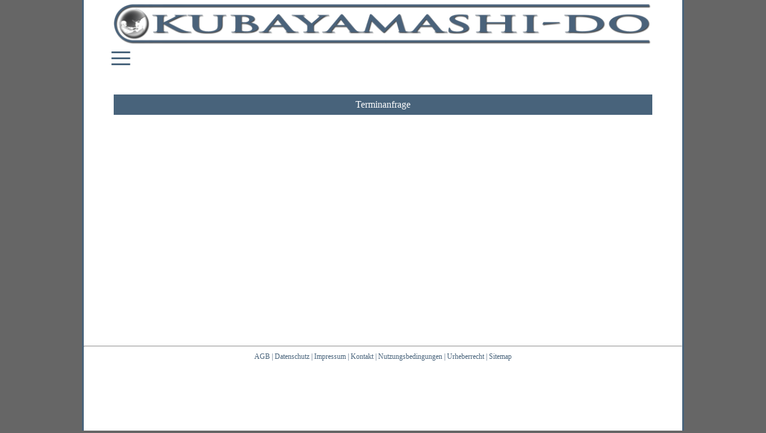

--- FILE ---
content_type: text/html; charset=iso-8859-1
request_url: https://kubayamashi.com/?space=a3M9JmtzMz0xJkE9MSZQZmFkMT1TY2h1bGUmUGZhZDI9R2VzdW5kaGVpdCZQZmFkMz0mUGZhZDQ9UiZ1dW1sO2NrZW5zY2h1bGU=
body_size: 10955
content:

<script>
function zu(das)	{document.getElementById(das).style.display='none';}
function zeige(das)	{
		if(document.getElementById(das).style.display=='none')	{document.getElementById(das).style.display='block';}
		else						{document.getElementById(das).style.display='none';}
		}

	function auf(das)	{document.getElementById(das).style.display='block';}
	
function Prozent(str)	{return str.replace( /[^0-9%]/g, '' );}
function Zahl(str)		{return str.replace( /[^0-9]/g, '' );}
function ZKP(str)		{return str.replace( /[^0-9.,]/g, '' );}
function euro(str)		{return str.replace( /[^0-9.,-]/g, '' );}
function Zahls(str)		{return str.replace( /[^0-9-]/g, '' );}
function Zahlp(str)		{return str.replace( /[^0-9.]/g, '' );}
function Zahlk(str)		{return str.replace( /[^0-9,]/g, '' );}
function TEL(str)		{return str.replace( /[^0-9  -]/g, '' );}
function Farbe(str)		{return str.replace( /[^0-9a-f]/g, '' );}
function CODE(str)		{return str=str.toUpperCase();return str.replace( /[^0-9A-Z-]/g, '' );}
function Letter(str)		{return str.replace( /[^A-Za-z-. ]/g, '' );}
function Adresse(str)	{return str.replace( /[^0-9A-Za-z-. ]/g, '' );}
function Mailme(str)	{return str.replace( /[^0-9A-Za-z-.@]/g, '' );}

function k34(str)	{return str.replace( /[^0-9 a-z = .,;%&/<>''  -]/g, '' );}
function Send(str)	{document.Spy.submit();}

function Zieler()	{document.Loginziel.eMail.focus();}

function initialCap(Us2){
Us2.value = Us2.value.substr(0,  1).toUpperCase() + Us2.value.substr(1);
if(
Us2.value.substr(0,1)=='A' || 
Us2.value.substr(0,1)=='B' || 
Us2.value.substr(0,1)=='C' || 
Us2.value.substr(0,1)=='D' || 
Us2.value.substr(0,1)=='E' || 
Us2.value.substr(0,1)=='F' || 
Us2.value.substr(0,1)=='G' || 
Us2.value.substr(0,1)=='H' || 
Us2.value.substr(0,1)=='I' || 
Us2.value.substr(0,1)=='J' || 
Us2.value.substr(0,1)=='K' || 
Us2.value.substr(0,1)=='L' || 
Us2.value.substr(0,1)=='M' || 
Us2.value.substr(0,1)=='N' || 
Us2.value.substr(0,1)=='O' || 
Us2.value.substr(0,1)=='P' || 
Us2.value.substr(0,1)=='Q' || 
Us2.value.substr(0,1)=='R' || 
Us2.value.substr(0,1)=='S' || 
Us2.value.substr(0,1)=='T' || 
Us2.value.substr(0,1)=='U' || 
Us2.value.substr(0,1)=='V' || 
Us2.value.substr(0,1)=='W' || 
Us2.value.substr(0,1)=='X' || 
Us2.value.substr(0,1)=='Y' || 
Us2.value.substr(0,1)=='Z' || 
Us2.value.substr(0,1)=='Ä' || 
Us2.value.substr(0,1)=='Ö' || 
Us2.value.substr(0,1)=='Ü' ||  
Us2.value.substr(0,1)=='0' || 
Us2.value.substr(0,1)=='1' ||
Us2.value.substr(0,1)=='2' ||
Us2.value.substr(0,1)=='3' ||
Us2.value.substr(0,1)=='4' ||
Us2.value.substr(0,1)=='5' ||
Us2.value.substr(0,1)=='6' ||
Us2.value.substr(0,1)=='7' ||
Us2.value.substr(0,1)=='8' ||
Us2.value.substr(0,1)=='9'
){var ok = 1;}if(ok!=1){Us2.value='';}
}

function printContent(el){
	var restorepage = document.body.innerHTML;
	var printcontent = document.getElementById(el).innerHTML;
	document.body.innerHTML = printcontent;
	window.print();
	document.body.innerHTML = restorepage;
}


var dragEle = null;
var eleX = 0;
var eleY = 0;
var mouseX = 0;
var mouseY = 0;

document.onmousemove = move;
document.onmouseup   = dragStop;

function dragStart(element)
	{
	dragEle = element;
	eleX = mouseX - dragEle.offsetLeft;
	eleY = mouseY - dragEle.offsetTop;
	}

function dragStop()
	{
	dragEle=null;
	}

function move(dragEvent)
	{
	mouseX = document.all ? window.event.clientX : dragEvent.pageX;
	mouseY = document.all ? window.event.clientY : dragEvent.pageY;

	if(dragEle != null)
		{
		dragEle.style.left = (mouseX - eleX) + 'px';
		dragEle.style.top = (mouseY - eleY) + 'px';
		}
	}

function echeck()
	{
	chk1 = document.getElementById('eMail').value;
	chk2 = document.getElementById('eMailcheck').value;
	if(document.getElementById('eMail').value)
		{
		if(chk1 == chk2)
			{document.getElementById('Kontrolle').style.display='none';}
		else	{
			document.getElementById('Kontrolle').style.display='block';
			document.getElementById('eMail').value='';
			document.getElementById('eMailcheck').value='';
			document.getElementById('eMail').focus();
			}
		}
	}
</script>

<html lang='de'>
<head>
<link rel='shortcut 	icon' href='icon.ico' type='image/x-icon'>
<meta http-equiv='Content-Type' content='text/html; charset='UTF-8' >
<meta name=keywords content='kubayamashi.com, info@kubayamashi.com, Array, H&ouml;rbuchleser gesucht, Wellness-Akupressur, Akupressur, Sitz-Gymnastik, Skoliose-Gymnastik, Comic-Zeichner gesucht, Comic-Zeichner, Meditation, Barrierefreiheit, Feier zum 8-j&auml;hrigen Bestehen, Aushilfe gesucht, Aushilfe, Gesundheits-Dienstag, Hohlkreuz-Gymnastik plus, Hohlkreuz-Gymnastik plus , Balance-Training plus, R&uuml;ckenschule plus, Rundr&uuml;cken-Gymnastik, Weg, Selbstverteidigung, Autorenkurs Sportb&uuml;cher, Debattierclub, H&uuml;ft-TEP, Zwischenhandel, Open-Cross, Jugendfreizeit, B&uuml;cherclub, Programmierkurs f&uuml;r Anf&auml;nger, Programmierkurs, Autorenkurs Belletristik, Kreativ Workshops, Bootcamp, Model f&uuml;r Sportb&uuml;cher und Webseite, Model, Atem-Gymnastik, Krav Maga, Herbstaktion, Historie, Vorleser(in) gesucht, Vorleser-in gesucht, Traumreisen, Schach, Yoga, Nacken-Gymnastik, Sauna, Fund und R&uuml;ckgabe von B&uuml;chern, Kraftsport, Parkinson-Gymnastik, Shinai-Training, Cross-Training, Homophobe Gewalt, Meeting, Personal Training-Gutschein, Feriensport, Stretching-Handout, Gewaltpr&auml;ventionskurs, Gewaltpr&auml;vention, Kurs, Privattermine, Personaltraining, Terminregeln, Mini-Badminton, Limbo, Dein Sch&uuml;lerpraktikum, Praktikum, Stellenangebote, Tasew-Training, Blindensport, Soziale Netzwerke, Sicherheitstraining f&uuml;r Frauen, Selbstverteidigung f&uuml;r Senioren, Seilspringen, Konzept und Angebote, Die K&ouml;rperschule, Schule, Gewichtsreduktion, Jogging, Schwimmen, Einzeltermin, Rumpfboxen, Impressum, Anfahrt, Bandscheibenvorfall, Cardio-Training, Webdesign, BMI, Kubayamashi-Do, Pulse down, Entspannung, Datenschutzbeauftragter f&uuml;r Vereine, Datenschutzbeauftragter, KOSTENLOS!, KOSTENLOS, ADHS, Hohlkreuz, Strong Fighter, Isometrische &Uuml;bungen, Streetfight, Bildrechte, Beratungsgespr&auml;che und Terminvereinbarungen,  Beratung/Termine, Round- und Sidekicks, Parkour, Fl&uuml;ssigkeitsverlust, Muskelverletzungen, &Uuml;bertraining, Uebertraining, Die Wirbels&auml;ule, Wirbels&auml;ule, Stretching, Extern, Sicherheitstraining f&uuml;r Kinder, Fallschule, Taekwon-Do, Selbstverteidigung f&uuml;r Jugendliche, Bo-Training, Waffenabwehr, Bodenkampf, Ihr Personal Trainer, Budo-Gymnastik, Pilates, Auftaktsport, Jugend aktiv, R&uuml;ckenschule, Hohlkreuz-Gymnastik, Gymnastikband-Training, Datenschutz, Nutzungsbedingungen, &Uuml;ber mich,  Ueber mich, Faszien-Training, Nachhilfe-Unterricht, Schreibdienst, AGB, RSS-Feeds, B&uuml;chergutscheine, Urheberrecht, Stiefeltag, Links, Manuskripte, Firmenfitness, Knie-Gymnastik, Nahkampf, Korrektorat und Lektorat, Service, Downloads, Budo-G&uuml;rtel, Fit in 30 Minuten, Aktuelles, Weekend-Fitness, Distanzkampf, Budo-Art, Fachschulungen, Balance-Training, offen, Wellness, Herzfrequenz, Infos, Perfect Body-Workout, Perfect Body, Fitness, Kontakt, Satzung, Aufnahmekriterien, Der Verein, Basis, Schulter- und Fingergymnastik, Gesundheit, Gewaltpr&auml;vention, Selbstbehauptung und Selbstverteidigung (GSS), Selbstverteidigungskurs, Sicherheit, , '>
<meta name=description content=''>
<title>Kubayamashi-Do</title>
<base target='_self'>
<style type='text/css'> 
A:link 		{ COLOR:#48637B;TEXT-DECORATION:none;border:0;}
A:visited 		{ COLOR:#48637B;TEXT-DECORATION:none;}
A:hover 		{ COLOR:#ff0000;TEXT-DECORATION:none;}
BODY 		{ 
		-moz-hyphens:auto;
		-ms-hyphens:auto;
		-o-hyphens: auto;
		-webkit-hyphens:auto;
		hyphens:auto;
		line-height:1.4;
		Font-Family:verdana;
		FONT-SIZE:11pt;margin:0 0 0 0;background:#666666;}
TR		{ 
		-moz-hyphens:auto;
		-ms-hyphens:auto;
		-o-hyphens: auto;
		-webkit-hyphens:auto;
		hyphens:auto;
		line-height:1.4;
		Font-Family:verdana;
		FONT-SIZE:11pt;COLOR:#000000;}
.TRrot		{ 
		-moz-hyphens:auto;
		-ms-hyphens:auto;
		-o-hyphens: auto;
		-webkit-hyphens:auto;
		hyphens:auto;
		line-height:1.4;
		Font-Family:verdana;
		FONT-SIZE:9pt;COLOR:#ffffff;background:#ff0000; A:link { COLOR:#ffff00;TEXT-DECORATION:none;border:0;}}
.trkopf		{ 
		-moz-hyphens:auto;
		-ms-hyphens:auto;
		-o-hyphens: auto;
		-webkit-hyphens:auto;
		hyphens:auto;
		line-height:1.4;
		Font-Family:verdana;
		FONT-SIZE:9pt;COLOR:#ffffff;background:#48637B;}
.fx		{ 
		-moz-hyphens:auto;
		-ms-hyphens:auto;
		-o-hyphens: auto;
		-webkit-hyphens:auto;
		hyphens:auto;
		line-height:1.4;
		Font-Family:verdana;
		FONT-SIZE:12pt;line-height:1.7;}
.f0		{ 
		-moz-hyphens:auto;
		-ms-hyphens:auto;
		-o-hyphens: auto;
		-webkit-hyphens:auto;
		hyphens:auto;
		line-height:1.4;
		Font-Family:verdana;
		FONT-SIZE:50pt;}
.f1		{ 
		-moz-hyphens:auto;
		-ms-hyphens:auto;
		-o-hyphens: auto;
		-webkit-hyphens:auto;
		hyphens:auto;
		line-height:1.4;
		Font-Family:verdana;
		FONT-SIZE:30pt;}
.f2		{ 
		-moz-hyphens:auto;
		-ms-hyphens:auto;
		-o-hyphens: auto;
		-webkit-hyphens:auto;
		hyphens:auto;
		line-height:1.4;
		Font-Family:verdana;
		FONT-SIZE:20pt;}
.f3		{ 
		-moz-hyphens:auto;
		-ms-hyphens:auto;
		-o-hyphens: auto;
		-webkit-hyphens:auto;
		hyphens:auto;
		line-height:1.4;
		Font-Family:verdana;
		FONT-SIZE:11pt;}
.f4		{ 
		-moz-hyphens:auto;
		-ms-hyphens:auto;
		-o-hyphens: auto;
		-webkit-hyphens:auto;
		hyphens:auto;
		line-height:1.4;
		Font-Family:verdana;
		FONT-SIZE:9pt;COLOR:#48637B;}
.f5		{ 
		-moz-hyphens:auto;
		-ms-hyphens:auto;
		-o-hyphens: auto;
		-webkit-hyphens:auto;
		hyphens:auto;
		line-height:1.4;
		Font-Family:verdana;
		FONT-SIZE:14pt;}
.f7		{ 
		-moz-hyphens:auto;
		-ms-hyphens:auto;
		-o-hyphens: auto;
		-webkit-hyphens:auto;
		hyphens:auto;
		line-height:1.4;
		Font-Family:verdana;
		FONT-SIZE:7pt;COLOR:#48637B;}
.f200		{ 
		-moz-hyphens:auto;
		-ms-hyphens:auto;
		-o-hyphens: auto;
		-webkit-hyphens:auto;
		hyphens:auto;
		line-height:1.4;
		Font-Family:verdana;
		FONT-SIZE:200pt;}
.Rot		{ 
		-moz-hyphens:auto;
		-ms-hyphens:auto;
		-o-hyphens: auto;
		-webkit-hyphens:auto;
		hyphens:auto;
		line-height:1.4;
		Font-Family:verdana;
		FONT-SIZE:9pt;COLOR:#ff0000;}
.t1		{ 
		padding:3 3 3 3;
		border-style:solid;border-width:1;
		border-color:#48637B #48637B #48637B #48637B;
		border-radius:3pt 3pt 3pt 3pt;
		-moz-border-radius:3pt;
		-khtml-border-radius:3pt;;
		-webkit-appearance:none;
		;width:100%;;font-family:verdana;color:#48637B;background-color:#ffffff;}
.p  		{ page-break-after:always }
.Likelink		{ COLOR:#48637B;cursor: pointer;cursor: hand;}
.Rot		{ 
		-moz-hyphens:auto;
		-ms-hyphens:auto;
		-o-hyphens: auto;
		-webkit-hyphens:auto;
		hyphens:auto;
		line-height:1.4;
		Font-Family:verdana;
		FONT-SIZE:9pt;COLOR:#ff0000;}
.Zitat		{ 
		-moz-hyphens:auto;
		-ms-hyphens:auto;
		-o-hyphens: auto;
		-webkit-hyphens:auto;
		hyphens:auto;
		line-height:1.4;
		Font-Family:verdana;
		FONT-SIZE:18pt;COLOR:#48637B;FONT-FAMILY: times new roman;}
.Zitat2		{ 
		-moz-hyphens:auto;
		-ms-hyphens:auto;
		-o-hyphens: auto;
		-webkit-hyphens:auto;
		hyphens:auto;
		line-height:1.4;
		Font-Family:verdana;
		FONT-SIZE:14pt;COLOR:#48637B;FONT-FAMILY: times new roman;font-style:italic;}
.speech 		{ float:left;width:90px;height:90px;background-color:#fff;border:8px solid #48637B;-webkit-border-radius: 30px;-moz-border-radius: 30px;border-radius:30px;-webkit-box-shadow: 2px 2px 4px #888;-moz-box-shadow: 2px 2px 4px #888;box-shadow: 2px 2px 4px #888;text-align:center;margin:0 30 10 0;}
.crop-center	{ height:150;width:150 !important;object-fit:cover;object-position:center center;border-radius:77px;-moz-border-radius:77px;-webkit-border-radius:77px; border:2px solid #48637B;}
.crop-center2	{ height:450;width:1000 !important;object-fit:cover;object-position:center -100px;border-bottom:thin solid #48637B;border-top:thin solid #48637B;}
.box:hover	{ box-shadow: 0 0 5px #ffff00; }

@keyframes rotating {0% {rotate: 0;}100% {rotate: 1turn;}}
@keyframes scratch  {100% {rotate: -1turn;}}

.crop-center-turn		{ height:150;width:150 !important;object-fit:cover;object-position:center center;border-radius:77px;-moz-border-radius:77px;-webkit-border-radius:77px; border:2px solid #48637B;animation: rotating 120s linear infinite;}
.crop-center-turn:hover	{ height:150;width:150 !important;object-fit:cover;object-position:center center;border-radius:77px;-moz-border-radius:77px;-webkit-border-radius:77px; border:2px solid #48637B;animation: scratch    60s linear infinite;}

@keyframes wackler 	{0% {rotate: 0;} 50% {rotate: -0.0007turn;} 100% {rotate: 0.0007turn;}}
.crop-center-wackel		{ animation: wackler 0.8s linear infinite;}

input[type=button]		{ font-size:12pt;width:100%;padding:8;border:0;font-family:verdana;color:#ffffff;background-color:#48637B;text-align:center;  }
input[type=button]:focus 	{ font-size:12pt;width:100%;padding:8;border-style:solid;border-width:1px;border-color:#48637B;font-family:verdana;color:#000000;background-color:#48637B;text-align:center; ; }

input[type=submit]	{ font-size:12pt;width:100%;padding:8;border:0;font-family:verdana;color:#ffffff;background-color:#48637B;text-align:center;  }
input[type=submit]:focus 	{ font-size:12pt;width:100%;padding:8;border-style:solid;border-width:1px;border-color:#48637B;font-family:verdana;color:#000000;background-color:#48637B;text-align:center;  }

textarea 			{ font-size:12pt;height:36;text-align:justify;font-family:verdana;color:#48637B;width:100%;border:0;border-bottom:1px solid #48637B;outline:0;padding:7px 0;background:transparent;transition:border-color 0.2s; overflow:hidden;}
textarea:focus 		{ font-size:12pt;height:72;padding-bottom:5px;border-width:1px;border-image: linear-gradient(to right,#48637B,#ffffff);border-image-slice:1;background-image: linear-gradient(to right,#FFFFCC,#ffffff);background-image-slice:1; overflow:hidden;}

select			{ display:inline;font-size:12pt;text-align:left;font-family:verdana;color:#48637B;background-color:#FFFFCC;width:100%;border:0;border-bottom:1px solid #48637B;outline:0;padding:8;appearance: none;background-image: url('img/Arrow.png');background-size:24px;background-position:right;background-repeat:no-repeat;  }
select:focus 		{ background-image: url('img/Arrow2.png'); }

input			{ font-size:12pt;text-align:left;font-family:verdana;color:#48637B;width:100%;border:0;border-bottom:1px solid #48637B;outline:0;padding:7px 0;background:transparent;transition:border-color 0.2s; }
input:focus 		{ font-size:12pt;padding-bottom:5px;border-width:1px;border-image: linear-gradient(to right,#48637B,#ffffff);border-image-slice:1;background-image: linear-gradient(to right,#FFFFCC,#ffffff);background-image-slice:1; }

input[type=radio]		{ min-height:20px; min-width:20px;width:10; }
input[type=checkbox]	{ min-height:20px; min-width:20px;width:10; }

.megatext	{ 
		-moz-hyphens:auto;
		-ms-hyphens:auto;
		-o-hyphens: auto;
		-webkit-hyphens:auto;
		hyphens:auto;
		line-height:1.4;
		Font-Family:verdana;
		FONT-SIZE: 150pt;COLOR:#48637B;text-align:center;}

.w400	{ display:inline-block;width:400px;}
.w450	{ display:inline-block;width:450px;}
.w500	{ display:inline-block;width:500px;}
.w550	{ display:inline-block;width:550px;}
.w600	{ display:inline-block;width:600px;}

li	{ 
		-moz-hyphens:auto;
		-ms-hyphens:auto;
		-o-hyphens: auto;
		-webkit-hyphens:auto;
		hyphens:auto;
		line-height:1.4;
		Font-Family:verdana;
		FONT-SIZE:11pt;COLOR:#48637B;text-align:justify;}

.Zeile18	{ line-height:1.8;}


	.w400m1	{ display:inline-block;width:400px;}
	.w450m1	{ display:inline-block;width:450px;}
	.w500m1	{ display:inline-block;width:500px;}
	.w550m1	{ display:inline-block;width:550px;}
	.w600m1	{ display:inline-block;width:600px;}
	
</style>
</head>
<body id=Haupttafel  >
<table width=100% cellspacing=0 cellpadding=0 height=100%>
<tr>
<td align=center valign=top>
<table width=1000 height=101% cellspacing=0 cellpadding=0 align=center bgcolor=#ffffff

	style='
	border-style:solid;border-width:0 3 0 3;
	border-color:#ffffff #48637B #ffffff #48637B;margin:-3 0 0 0' 
	 
>
<tr>
<td valign=top style='padding:0 50 0 50'><a href='https://kubayamashi.com'><img src=img/kubayamashi.png style='margin:10 0 30 0;width:100%'></a>
<div style='z-index:7;text-align:right;width:900;margin:-40 0 -40 0' class=f3>
<script type='text/javascript'>
var tl=new Array(
'K&ouml;rperschule'
);

var indix=0; 
text_pos=10; 
var str_length=tl[0].length; 
var contents, row;

function type_textxx(){setTimeout('type_text()',3000);}
function type_text(){
contents='';
row=Math.max(0,indix-0);
while(row < indix){contents += tl[row++] + '\r\n';}
document.getElementById('Titeltext').innerHTML= contents + tl[indix].substring(0,text_pos);
if(text_pos++==str_length){text_pos=0; indix++;
if(indix!=tl.length){str_length=tl[indix].length;
setTimeout('type_text()',2500);
}}else
setTimeout('type_text()',35);}
</script>
<div  id=Titeltext style='letter-spacing:3px;'>&nbsp;</div>
<script>type_textxx()</script>

</div>

<div style='margin:-40 0 0 0;'>
<div style='z-index:9;margin:0 0 0 -7'><a onclick=zeige('AM_00') href='#Gesundheit' ><font class=f0 >&equiv;</font></a> </div>
<div id=AM_00 style='z-index:8;display:none;padding:0;margin:-10 0 0 0;background-color:#ffffff;'>

<form name=Spy method=post action=index.php style='display:inline'>
<input type=hidden name=S	 value='20'>
<input type=hidden name=A	 value='1'>
<table width=100% border=0 cellpadding=0 cellspacing=3>
<tr>
<td ><input type=search name=frage placeholder='Suchbegriff eingeben' required></td>
<td width=1%><font class=F2><a onclick=Spy.submit()>&#128269;</font></a></td>
</tr>
</table>
</form>

<div>&nbsp;</div>
<a href=?space=QT0x><div style='padding:8;border-top:solid 1 #ffffff;background-color:#48637B;color:#ffffff'> K&Ouml;RPERSCHULE	</div></a> 
<a href=?space=QT0y><div style='padding:8;border-top:solid 1 #48637B' 
		onmouseover="this.style.backgroundColor='#FFFFCC'" 
		onmouseout="this.style.backgroundColor=''"
		 > VERLAG		</div></a>
<p>
<div style='background-color:#ebebeb;'>

		<div onclick=zeige('AM_01')><div style='font-size:12pt;padding:8 0 8 8;border-style:solid;border-width:1px;border-color:#ffffff transparent transparent transparent;background-color:#e1e6e9;color:#000000'><img src=img/Arrow.png style='height:13px;float:right;padding-top:5px'> ANMELDEN</div></div><div id=AM_01 style='display:none'>
		<a href='?space=a3M9JkE9MSZTPTQ4'	><div 
		onmouseover="this.style.backgroundColor='#FFFFCC'" 
		onmouseout="this.style.backgroundColor=''"
		 style='padding:8;border-style:solid;border-width:1px;border-color:#bcccd5 transparent transparent transparent;'> Registrierung	</div></a>
		<a href='?space=a3M9JkE9MSZTPTM0'	><div 
		onmouseover="this.style.backgroundColor='#FFFFCC'" 
		onmouseout="this.style.backgroundColor=''"
		 style='padding:8;border-style:solid;border-width:1px;border-color:#bcccd5 transparent transparent transparent;'> Login		</div></a>
		</div>
		
<div id='Aktuelles' onclick=zeige('AM_AK')><div style='font-size:12pt;padding:8 0 8 8;border-style:solid;border-width:1px;border-color:#ffffff transparent transparent transparent;background-color:#e1e6e9;color:#000000'><img src=img/Arrow.png style='height:13px;float:right;padding-top:5px'> AKTUELLES</div></div><div id=AM_AK style='display:none'>
<a href='?space=Uz0yNQ=='><div 
		onmouseover="this.style.backgroundColor='#FFFFCC'" 
		onmouseout="this.style.backgroundColor=''"
		 style='padding:8;border-style:solid;border-width:1px;border-color:#bcccd5 transparent transparent transparent;'> Die neuesten Updates</div></a>
<a href='?space=a3M9JkE9JlBmYWQxPVNjaHVsZSZQZmFkMj1Ba3R1ZWxsZXMmUGZhZDM9JlBmYWQ0PUZlcmllbnNwb3J0'><div 
		onmouseover="this.style.backgroundColor='#FFFFCC'" 
		onmouseout="this.style.backgroundColor=''"
		 style='padding:8;border-style:solid;border-width:1px;border-color:#bcccd5 transparent transparent transparent;'> Feriensport</div></a><a href='?space=a3M9JkE9JlBmYWQxPVNjaHVsZSZQZmFkMj1Ba3R1ZWxsZXMmUGZhZDM9JlBmYWQ0PUZpdCBpbiAzMCBNaW51dGVu'><div 
		onmouseover="this.style.backgroundColor='#FFFFCC'" 
		onmouseout="this.style.backgroundColor=''"
		 style='padding:8;border-style:solid;border-width:1px;border-color:#bcccd5 transparent transparent transparent;'> Fit in 30 Minuten<span 
style='float:right;color:#48637B;
padding:1 10 1 10;
border-style:solid;border-width:1;
border-color:#48637B;
border-radius:90pt;
-moz-border-radius:90pt;
-khtml-border-radius:90pt;
-webkit-appearance:none;
background-color:#ffff00;
' 
 >Ideal f&uuml;r Mittagspausen</span></div></a><a href='?space=a3M9JkE9JlBmYWQxPVNjaHVsZSZQZmFkMj1Ba3R1ZWxsZXMmUGZhZDM9JlBmYWQ0PUp1Z2VuZCBha3Rpdg=='><div 
		onmouseover="this.style.backgroundColor='#FFFFCC'" 
		onmouseout="this.style.backgroundColor=''"
		 style='padding:8;border-style:solid;border-width:1px;border-color:#bcccd5 transparent transparent transparent;'> Jugend aktiv<span 
style='float:right;color:#48637B;
padding:1 10 1 10;
border-style:solid;border-width:1;
border-color:#48637B;
border-radius:90pt;
-moz-border-radius:90pt;
-khtml-border-radius:90pt;
-webkit-appearance:none;
background-color:#ffff00;
' 
 >Ideal f&uuml;r Mittagspausen</span></div></a><a href='?space=a3M9JkE9JlBmYWQxPVNjaHVsZSZQZmFkMj1Ba3R1ZWxsZXMmUGZhZDM9JlBmYWQ0PUtPU1RFTkxPUw=='><div 
		onmouseover="this.style.backgroundColor='#FFFFCC'" 
		onmouseout="this.style.backgroundColor=''"
		 style='padding:8;border-style:solid;border-width:1px;border-color:#bcccd5 transparent transparent transparent;'> KOSTENLOS<span 
style='float:right;color:#48637B;
padding:1 10 1 10;
border-style:solid;border-width:1;
border-color:#48637B;
border-radius:90pt;
-moz-border-radius:90pt;
-khtml-border-radius:90pt;
-webkit-appearance:none;
background-color:#ffff00;
' 
 >Ideal f&uuml;r Mittagspausen</span></div></a><a href='?space=a3M9JkE9JlBmYWQxPVNjaHVsZSZQZmFkMj1Ba3R1ZWxsZXMmUGZhZDM9JlBmYWQ0PVBlcnNvbmFsIFRyYWluaW5nLUd1dHNjaGVpbg=='><div 
		onmouseover="this.style.backgroundColor='#FFFFCC'" 
		onmouseout="this.style.backgroundColor=''"
		 style='padding:8;border-style:solid;border-width:1px;border-color:#bcccd5 transparent transparent transparent;'> Personal Training-Gutschein</div></a><a href='?space=a3M9JkE9JlBmYWQxPVNjaHVsZSZQZmFkMj1Ba3R1ZWxsZXMmUGZhZDM9JlBmYWQ0PVN0cmV0Y2hpbmctSGFuZG91dA=='><div 
		onmouseover="this.style.backgroundColor='#FFFFCC'" 
		onmouseout="this.style.backgroundColor=''"
		 style='padding:8;border-style:solid;border-width:1px;border-color:#bcccd5 transparent transparent transparent;'> Stretching-Handout</div></a></div>
<div id='Basis' onclick=zeige('AM_02')><div style='font-size:12pt;padding:8 0 8 8;border-style:solid;border-width:1px;border-color:#ffffff transparent transparent transparent;background-color:#e1e6e9;color:#000000'><img src=img/Arrow.png style='height:13px;float:right;padding-top:5px'> BASIS</div></div><div id=AM_02 style='display:none'>
<a href=https://kubayamashi.com><div 
		onmouseover="this.style.backgroundColor='#FFFFCC'" 
		onmouseout="this.style.backgroundColor=''"
		 style='padding:8;border-style:solid;border-width:1px;border-color:#bcccd5 transparent transparent transparent;'> Home</div></a>	
<a href='?space=a3M9JkE9MSZQZmFkMT1TY2h1bGUmUGZhZDI9QmFzaXMmUGZhZDM9JlBmYWQ0PSBVZWJlciBtaWNo'><div 
		onmouseover="this.style.backgroundColor='#FFFFCC'" 
		onmouseout="this.style.backgroundColor=''"
		 style='padding:8;border-style:solid;border-width:1px;border-color:#bcccd5 transparent transparent transparent;'> &Uuml;ber mich</div></a><a href='?space=a3M9JkE9MSZQZmFkMT0mUGZhZDI9QmFzaXMmUGZhZDM9JlBmYWQ0PUFHQg=='><div 
		onmouseover="this.style.backgroundColor='#FFFFCC'" 
		onmouseout="this.style.backgroundColor=''"
		 style='padding:8;border-style:solid;border-width:1px;border-color:#bcccd5 transparent transparent transparent;'> AGB</div></a><a href='?space=a3M9JkE9MSZQZmFkMT0mUGZhZDI9QmFzaXMmUGZhZDM9JlBmYWQ0PUFuZmFocnQ='><div 
		onmouseover="this.style.backgroundColor='#FFFFCC'" 
		onmouseout="this.style.backgroundColor=''"
		 style='padding:8;border-style:solid;border-width:1px;border-color:#bcccd5 transparent transparent transparent;'> Anfahrt</div></a><a href='?space=a3M9JkE9MSZQZmFkMT0mUGZhZDI9QmFzaXMmUGZhZDM9JlBmYWQ0PUJhcnJpZXJlZnJlaWhlaXQ='><div 
		onmouseover="this.style.backgroundColor='#FFFFCC'" 
		onmouseout="this.style.backgroundColor=''"
		 style='padding:8;border-style:solid;border-width:1px;border-color:#bcccd5 transparent transparent transparent;'> Barrierefreiheit</div></a><a href='?space=a3M9JkE9MSZQZmFkMT0mUGZhZDI9QmFzaXMmUGZhZDM9JlBmYWQ0PUJpbGRyZWNodGU='><div 
		onmouseover="this.style.backgroundColor='#FFFFCC'" 
		onmouseout="this.style.backgroundColor=''"
		 style='padding:8;border-style:solid;border-width:1px;border-color:#bcccd5 transparent transparent transparent;'> Bildrechte</div></a><a href='?space=a3M9JkE9MSZQZmFkMT0mUGZhZDI9QmFzaXMmUGZhZDM9JlBmYWQ0PURhdGVuc2NodXR6'><div 
		onmouseover="this.style.backgroundColor='#FFFFCC'" 
		onmouseout="this.style.backgroundColor=''"
		 style='padding:8;border-style:solid;border-width:1px;border-color:#bcccd5 transparent transparent transparent;'> Datenschutz</div></a><a href='?space=a3M9JkE9MSZQZmFkMT0mUGZhZDI9QmFzaXMmUGZhZDM9JlBmYWQ0PURvd25sb2Fkcw=='><div 
		onmouseover="this.style.backgroundColor='#FFFFCC'" 
		onmouseout="this.style.backgroundColor=''"
		 style='padding:8;border-style:solid;border-width:1px;border-color:#bcccd5 transparent transparent transparent;'> Downloads</div></a><a href='?space=a3M9JkE9MSZQZmFkMT0mUGZhZDI9QmFzaXMmUGZhZDM9JlBmYWQ0PUltcHJlc3N1bQ=='><div 
		onmouseover="this.style.backgroundColor='#FFFFCC'" 
		onmouseout="this.style.backgroundColor=''"
		 style='padding:8;border-style:solid;border-width:1px;border-color:#bcccd5 transparent transparent transparent;'> Impressum</div></a><a href='?space=a3M9JkE9MSZQZmFkMT0mUGZhZDI9QmFzaXMmUGZhZDM9JlBmYWQ0PUtvbnRha3Q='><div 
		onmouseover="this.style.backgroundColor='#FFFFCC'" 
		onmouseout="this.style.backgroundColor=''"
		 style='padding:8;border-style:solid;border-width:1px;border-color:#bcccd5 transparent transparent transparent;'> Kontakt</div></a><a href='?space=a3M9JkE9MSZQZmFkMT0mUGZhZDI9QmFzaXMmUGZhZDM9JlBmYWQ0PUxpbmtz'><div 
		onmouseover="this.style.backgroundColor='#FFFFCC'" 
		onmouseout="this.style.backgroundColor=''"
		 style='padding:8;border-style:solid;border-width:1px;border-color:#bcccd5 transparent transparent transparent;'> Links</div></a><a href='?space=a3M9JkE9MSZQZmFkMT0mUGZhZDI9QmFzaXMmUGZhZDM9JlBmYWQ0PU51dHp1bmdzYmVkaW5ndW5nZW4='><div 
		onmouseover="this.style.backgroundColor='#FFFFCC'" 
		onmouseout="this.style.backgroundColor=''"
		 style='padding:8;border-style:solid;border-width:1px;border-color:#bcccd5 transparent transparent transparent;'> Nutzungsbedingungen</div></a><a href='?space=a3M9JkE9MSZQZmFkMT0mUGZhZDI9QmFzaXMmUGZhZDM9JlBmYWQ0PVJTUy1GZWVkcw=='><div 
		onmouseover="this.style.backgroundColor='#FFFFCC'" 
		onmouseout="this.style.backgroundColor=''"
		 style='padding:8;border-style:solid;border-width:1px;border-color:#bcccd5 transparent transparent transparent;'> RSS-Feeds</div></a><a href='?space=a3M9JkE9MSZQZmFkMT0mUGZhZDI9QmFzaXMmUGZhZDM9JlBmYWQ0PVNvemlhbGUgTmV0endlcmtl'><div 
		onmouseover="this.style.backgroundColor='#FFFFCC'" 
		onmouseout="this.style.backgroundColor=''"
		 style='padding:8;border-style:solid;border-width:1px;border-color:#bcccd5 transparent transparent transparent;'> Soziale Netzwerke</div></a><a href='?space=a3M9JkE9MSZQZmFkMT0mUGZhZDI9QmFzaXMmUGZhZDM9JlBmYWQ0PVVyaGViZXJyZWNodA=='><div 
		onmouseover="this.style.backgroundColor='#FFFFCC'" 
		onmouseout="this.style.backgroundColor=''"
		 style='padding:8;border-style:solid;border-width:1px;border-color:#bcccd5 transparent transparent transparent;'> Urheberrecht</div></a>
</div>

	<div id='Budo-Art' onclick=zeige('AM_03') title='Budo-Art = Gesundheit' ><div style='font-size:12pt;padding:8 0 8 8;border-style:solid;border-width:1px;border-color:#ffffff transparent transparent transparent;background-color:#e1e6e9;color:#000000'><img src=img/Arrow.png style='height:13px;float:right;padding-top:5px'> BUDO-ART</div></div><div id=AM_03 style='display:none'>
	<a href='?space=a3M9JmtzMz0xJkE9MSZQZmFkMT1TY2h1bGUmUGZhZDI9QnVkby1BcnQmUGZhZDM9JlBmYWQ0PUJvLVRyYWluaW5n'><div 
		onmouseover="this.style.backgroundColor='#FFFFCC'" 
		onmouseout="this.style.backgroundColor=''"
		 style='padding:8;border-style:solid;border-width:1px;border-color:#bcccd5 transparent transparent transparent;'> Bo-Training</div></a><a href='?space=a3M9JmtzMz0xJkE9MSZQZmFkMT1TY2h1bGUmUGZhZDI9QnVkby1BcnQmUGZhZDM9JlBmYWQ0PUJvZGVua2FtcGY='><div 
		onmouseover="this.style.backgroundColor='#FFFFCC'" 
		onmouseout="this.style.backgroundColor=''"
		 style='padding:8;border-style:solid;border-width:1px;border-color:#bcccd5 transparent transparent transparent;'> Bodenkampf</div></a><a href='?space=a3M9JmtzMz0xJkE9MSZQZmFkMT1TY2h1bGUmUGZhZDI9QnVkby1BcnQmUGZhZDM9JlBmYWQ0PURpc3RhbnprYW1wZg=='><div 
		onmouseover="this.style.backgroundColor='#FFFFCC'" 
		onmouseout="this.style.backgroundColor=''"
		 style='padding:8;border-style:solid;border-width:1px;border-color:#bcccd5 transparent transparent transparent;'> Distanzkampf</div></a><a href='?space=a3M9JmtzMz0xJkE9MSZQZmFkMT1TY2h1bGUmUGZhZDI9QnVkby1BcnQmUGZhZDM9JlBmYWQ0PUZhbGxzY2h1bGU='><div 
		onmouseover="this.style.backgroundColor='#FFFFCC'" 
		onmouseout="this.style.backgroundColor=''"
		 style='padding:8;border-style:solid;border-width:1px;border-color:#bcccd5 transparent transparent transparent;'> Fallschule</div></a><a href='?space=a3M9JmtzMz0xJkE9MSZQZmFkMT1TY2h1bGUmUGZhZDI9QnVkby1BcnQmUGZhZDM9JlBmYWQ0PUt1YmF5YW1hc2hpLURv'><div 
		onmouseover="this.style.backgroundColor='#FFFFCC'" 
		onmouseout="this.style.backgroundColor=''"
		 style='padding:8;border-style:solid;border-width:1px;border-color:#bcccd5 transparent transparent transparent;'> Kubayamashi-Do</div></a><a href='?space=a3M9JmtzMz0xJkE9MSZQZmFkMT1TY2h1bGUmUGZhZDI9QnVkby1BcnQmUGZhZDM9JlBmYWQ0PU5haGthbXBm'><div 
		onmouseover="this.style.backgroundColor='#FFFFCC'" 
		onmouseout="this.style.backgroundColor=''"
		 style='padding:8;border-style:solid;border-width:1px;border-color:#bcccd5 transparent transparent transparent;'> Nahkampf</div></a><a href='?space=a3M9JmtzMz0xJkE9MSZQZmFkMT1TY2h1bGUmUGZhZDI9QnVkby1BcnQmUGZhZDM9JlBmYWQ0PVJvdW5kLSB1bmQgU2lkZWtpY2tz'><div 
		onmouseover="this.style.backgroundColor='#FFFFCC'" 
		onmouseout="this.style.backgroundColor=''"
		 style='padding:8;border-style:solid;border-width:1px;border-color:#bcccd5 transparent transparent transparent;'> Round- und Sidekicks</div></a><a href='?space=a3M9JmtzMz0xJkE9MSZQZmFkMT1TY2h1bGUmUGZhZDI9QnVkby1BcnQmUGZhZDM9JlBmYWQ0PVJ1bXBmYm94ZW4='><div 
		onmouseover="this.style.backgroundColor='#FFFFCC'" 
		onmouseout="this.style.backgroundColor=''"
		 style='padding:8;border-style:solid;border-width:1px;border-color:#bcccd5 transparent transparent transparent;'> Rumpfboxen</div></a><a href='?space=a3M9JmtzMz0xJkE9MSZQZmFkMT1TY2h1bGUmUGZhZDI9QnVkby1BcnQmUGZhZDM9JlBmYWQ0PVNoaW5haS1UcmFpbmluZw=='><div 
		onmouseover="this.style.backgroundColor='#FFFFCC'" 
		onmouseout="this.style.backgroundColor=''"
		 style='padding:8;border-style:solid;border-width:1px;border-color:#bcccd5 transparent transparent transparent;'> Shinai-Training</div></a><a href='?space=a3M9JmtzMz0xJkE9MSZQZmFkMT1TY2h1bGUmUGZhZDI9QnVkby1BcnQmUGZhZDM9JlBmYWQ0PVN0cmVldGZpZ2h0'><div 
		onmouseover="this.style.backgroundColor='#FFFFCC'" 
		onmouseout="this.style.backgroundColor=''"
		 style='padding:8;border-style:solid;border-width:1px;border-color:#bcccd5 transparent transparent transparent;'> Streetfight</div></a><a href='?space=a3M9JmtzMz0xJkE9MSZQZmFkMT1TY2h1bGUmUGZhZDI9QnVkby1BcnQmUGZhZDM9JlBmYWQ0PVRhZWt3b24tRG8='><div 
		onmouseover="this.style.backgroundColor='#FFFFCC'" 
		onmouseout="this.style.backgroundColor=''"
		 style='padding:8;border-style:solid;border-width:1px;border-color:#bcccd5 transparent transparent transparent;'> Taekwon-Do</div></a><a href='?space=a3M9JmtzMz0xJkE9MSZQZmFkMT1TY2h1bGUmUGZhZDI9QnVkby1BcnQmUGZhZDM9JlBmYWQ0PVdhZmZlbmFid2Vocg=='><div 
		onmouseover="this.style.backgroundColor='#FFFFCC'" 
		onmouseout="this.style.backgroundColor=''"
		 style='padding:8;border-style:solid;border-width:1px;border-color:#bcccd5 transparent transparent transparent;'> Waffenabwehr</div></a>
</div>

		<div  id='Entspannung' onclick=zeige('AM_07')><div style='font-size:12pt;padding:8 0 8 8;border-style:solid;border-width:1px;border-color:#ffffff transparent transparent transparent;background-color:#e1e6e9;color:#000000'><img src=img/Arrow.png style='height:13px;float:right;padding-top:5px'> ENTSPANNUNG</div></div><div id=AM_07 style='display:none'>
		<a href='?space=a3M9JmtzMz0xJkE9MSZQZmFkMT1TY2h1bGUmUGZhZDI9RW50c3Bhbm51bmcmUGZhZDM9JlBmYWQ0PUxpbWJv'><div 
		onmouseover="this.style.backgroundColor='#FFFFCC'" 
		onmouseout="this.style.backgroundColor=''"
		 style='padding:8;border-style:solid;border-width:1px;border-color:#bcccd5 transparent transparent transparent;'> Limbo</div></a><a href='?space=a3M9JmtzMz0xJkE9MSZQZmFkMT1TY2h1bGUmUGZhZDI9RW50c3Bhbm51bmcmUGZhZDM9JlBmYWQ0PU1pbmktQmFkbWludG9u'><div 
		onmouseover="this.style.backgroundColor='#FFFFCC'" 
		onmouseout="this.style.backgroundColor=''"
		 style='padding:8;border-style:solid;border-width:1px;border-color:#bcccd5 transparent transparent transparent;'> Mini-Badminton</div></a><a href='?space=a3M9JmtzMz0xJkE9MSZQZmFkMT1TY2h1bGUmUGZhZDI9RW50c3Bhbm51bmcmUGZhZDM9JlBmYWQ0PVB1bHNlIGRvd24='><div 
		onmouseover="this.style.backgroundColor='#FFFFCC'" 
		onmouseout="this.style.backgroundColor=''"
		 style='padding:8;border-style:solid;border-width:1px;border-color:#bcccd5 transparent transparent transparent;'> Pulse down</div></a><a href='?space=a3M9JmtzMz0xJkE9MSZQZmFkMT1TY2h1bGUmUGZhZDI9RW50c3Bhbm51bmcmUGZhZDM9RWluemVsdGVybWluJlBmYWQ0PVNhdW5h'><div 
		onmouseover="this.style.backgroundColor='#FFFFCC'" 
		onmouseout="this.style.backgroundColor=''"
		 style='padding:8;border-style:solid;border-width:1px;border-color:#bcccd5 transparent transparent transparent;'> Sauna</div></a><a href='?space=a3M9JmtzMz0xJkE9MSZQZmFkMT1TY2h1bGUmUGZhZDI9RW50c3Bhbm51bmcmUGZhZDM9RWluemVsdGVybWluJlBmYWQ0PVNjaGFjaA=='><div 
		onmouseover="this.style.backgroundColor='#FFFFCC'" 
		onmouseout="this.style.backgroundColor=''"
		 style='padding:8;border-style:solid;border-width:1px;border-color:#bcccd5 transparent transparent transparent;'> Schach</div></a><a href='?space=a3M9JmtzMz0xJkE9MSZQZmFkMT1TY2h1bGUmUGZhZDI9RW50c3Bhbm51bmcmUGZhZDM9RWluemVsdGVybWluJlBmYWQ0PVNjaHdpbW1lbg=='><div 
		onmouseover="this.style.backgroundColor='#FFFFCC'" 
		onmouseout="this.style.backgroundColor=''"
		 style='padding:8;border-style:solid;border-width:1px;border-color:#bcccd5 transparent transparent transparent;'> Schwimmen</div></a><a href='?space=a3M9JmtzMz0xJkE9MSZQZmFkMT1TY2h1bGUmUGZhZDI9RW50c3Bhbm51bmcmUGZhZDM9JlBmYWQ0PVRyYXVtcmVpc2Vu'><div 
		onmouseover="this.style.backgroundColor='#FFFFCC'" 
		onmouseout="this.style.backgroundColor=''"
		 style='padding:8;border-style:solid;border-width:1px;border-color:#bcccd5 transparent transparent transparent;'> Traumreisen</div></a>
		</div>
		
		<div id='Fitness' onclick=zeige('AM_09')><div style='font-size:12pt;padding:8 0 8 8;border-style:solid;border-width:1px;border-color:#ffffff transparent transparent transparent;background-color:#e1e6e9;color:#000000'><img src=img/Arrow.png style='height:13px;float:right;padding-top:5px'> FITNESS</div></div><div id=AM_09 style='display:none'>
		<a href='?space=a3M9JmtzMz0xJkE9MSZQZmFkMT1TY2h1bGUmUGZhZDI9Rml0bmVzcyZQZmFkMz0mUGZhZDQ9QXVmdGFrdHNwb3J0'><div 
		onmouseover="this.style.backgroundColor='#FFFFCC'" 
		onmouseout="this.style.backgroundColor=''"
		 style='padding:8;border-style:solid;border-width:1px;border-color:#bcccd5 transparent transparent transparent;'> Auftaktsport</div></a><a href='?space=a3M9JmtzMz0xJkE9MSZQZmFkMT1TY2h1bGUmUGZhZDI9Rml0bmVzcyZQZmFkMz0mUGZhZDQ9Qm9vdGNhbXA='><div 
		onmouseover="this.style.backgroundColor='#FFFFCC'" 
		onmouseout="this.style.backgroundColor=''"
		 style='padding:8;border-style:solid;border-width:1px;border-color:#bcccd5 transparent transparent transparent;'> Bootcamp</div></a><a href='?space=a3M9JmtzMz0xJkE9MSZQZmFkMT1TY2h1bGUmUGZhZDI9Rml0bmVzcyZQZmFkMz0mUGZhZDQ9QnVkby1HeW1uYXN0aWs='><div 
		onmouseover="this.style.backgroundColor='#FFFFCC'" 
		onmouseout="this.style.backgroundColor=''"
		 style='padding:8;border-style:solid;border-width:1px;border-color:#bcccd5 transparent transparent transparent;'> Budo-Gymnastik</div></a><a href='?space=a3M9JmtzMz0xJkE9MSZQZmFkMT1TY2h1bGUmUGZhZDI9Rml0bmVzcyZQZmFkMz0mUGZhZDQ9Q2FyZGlvLVRyYWluaW5n'><div 
		onmouseover="this.style.backgroundColor='#FFFFCC'" 
		onmouseout="this.style.backgroundColor=''"
		 style='padding:8;border-style:solid;border-width:1px;border-color:#bcccd5 transparent transparent transparent;'> Cardio-Training</div></a><a href='?space=a3M9JmtzMz0xJkE9MSZQZmFkMT1TY2h1bGUmUGZhZDI9Rml0bmVzcyZQZmFkMz1FeHRlcm4mUGZhZDQ9Q3Jvc3MtVHJhaW5pbmc='><div 
		onmouseover="this.style.backgroundColor='#FFFFCC'" 
		onmouseout="this.style.backgroundColor=''"
		 style='padding:8;border-style:solid;border-width:1px;border-color:#bcccd5 transparent transparent transparent;'> Cross-Training</div></a><a href='?space=a3M9JmtzMz0xJkE9MSZQZmFkMT1TY2h1bGUmUGZhZDI9Rml0bmVzcyZQZmFkMz0mUGZhZDQ9RmlybWVuZml0bmVzcw=='><div 
		onmouseover="this.style.backgroundColor='#FFFFCC'" 
		onmouseout="this.style.backgroundColor=''"
		 style='padding:8;border-style:solid;border-width:1px;border-color:#bcccd5 transparent transparent transparent;'> Firmenfitness</div></a><a href='?space=a3M9JmtzMz0xJkE9MSZQZmFkMT1TY2h1bGUmUGZhZDI9Rml0bmVzcyZQZmFkMz0mUGZhZDQ9Sm9nZ2luZw=='><div 
		onmouseover="this.style.backgroundColor='#FFFFCC'" 
		onmouseout="this.style.backgroundColor=''"
		 style='padding:8;border-style:solid;border-width:1px;border-color:#bcccd5 transparent transparent transparent;'> Jogging</div></a><a href='?space=a3M9JmtzMz0xJkE9MSZQZmFkMT1TY2h1bGUmUGZhZDI9Rml0bmVzcyZQZmFkMz0mUGZhZDQ9S3JhZnRzcG9ydA=='><div 
		onmouseover="this.style.backgroundColor='#FFFFCC'" 
		onmouseout="this.style.backgroundColor=''"
		 style='padding:8;border-style:solid;border-width:1px;border-color:#bcccd5 transparent transparent transparent;'> Kraftsport</div></a><a href='?space=a3M9JmtzMz0xJkE9MSZQZmFkMT1TY2h1bGUmUGZhZDI9Rml0bmVzcyZQZmFkMz1vZmZlbiZQZmFkND1PcGVuLUNyb3Nz'><div 
		onmouseover="this.style.backgroundColor='#FFFFCC'" 
		onmouseout="this.style.backgroundColor=''"
		 style='padding:8;border-style:solid;border-width:1px;border-color:#bcccd5 transparent transparent transparent;'> Open-Cross<span 
style='float:right;color:#48637B;
padding:1 10 1 10;
border-style:solid;border-width:1;
border-color:#48637B;
border-radius:90pt;
-moz-border-radius:90pt;
-khtml-border-radius:90pt;
-webkit-appearance:none;
background-color:#86ff8f;
' 
 >Offene Gruppe</span></div></a><a href='?space=a3M9JmtzMz0xJkE9MSZQZmFkMT1TY2h1bGUmUGZhZDI9Rml0bmVzcyZQZmFkMz1FeHRlcm4mUGZhZDQ9UGFya291cg=='><div 
		onmouseover="this.style.backgroundColor='#FFFFCC'" 
		onmouseout="this.style.backgroundColor=''"
		 style='padding:8;border-style:solid;border-width:1px;border-color:#bcccd5 transparent transparent transparent;'> Parkour</div></a><a href='?space=a3M9JmtzMz0xJkE9MSZQZmFkMT1TY2h1bGUmUGZhZDI9Rml0bmVzcyZQZmFkMz0mUGZhZDQ9UGVyZmVjdCBCb2R5'><div 
		onmouseover="this.style.backgroundColor='#FFFFCC'" 
		onmouseout="this.style.backgroundColor=''"
		 style='padding:8;border-style:solid;border-width:1px;border-color:#bcccd5 transparent transparent transparent;'> Perfect Body</div></a><a href='?space=a3M9JmtzMz0xJkE9MSZQZmFkMT1TY2h1bGUmUGZhZDI9Rml0bmVzcyZQZmFkMz0mUGZhZDQ9U2VpbHNwcmluZ2Vu'><div 
		onmouseover="this.style.backgroundColor='#FFFFCC'" 
		onmouseout="this.style.backgroundColor=''"
		 style='padding:8;border-style:solid;border-width:1px;border-color:#bcccd5 transparent transparent transparent;'> Seilspringen</div></a><a href='?space=a3M9JmtzMz0xJkE9MSZQZmFkMT1TY2h1bGUmUGZhZDI9Rml0bmVzcyZQZmFkMz0mUGZhZDQ9U3Ryb25nIEZpZ2h0ZXI='><div 
		onmouseover="this.style.backgroundColor='#FFFFCC'" 
		onmouseout="this.style.backgroundColor=''"
		 style='padding:8;border-style:solid;border-width:1px;border-color:#bcccd5 transparent transparent transparent;'> Strong Fighter</div></a><a href='?space=a3M9JmtzMz0xJkE9MSZQZmFkMT1TY2h1bGUmUGZhZDI9Rml0bmVzcyZQZmFkMz0mUGZhZDQ9VGFzZXctVHJhaW5pbmc='><div 
		onmouseover="this.style.backgroundColor='#FFFFCC'" 
		onmouseout="this.style.backgroundColor=''"
		 style='padding:8;border-style:solid;border-width:1px;border-color:#bcccd5 transparent transparent transparent;'> Tasew-Training</div></a><a href='?space=a3M9JmtzMz0xJkE9MSZQZmFkMT1TY2h1bGUmUGZhZDI9Rml0bmVzcyZQZmFkMz1vZmZlbiZQZmFkND1XZWVrZW5kLUZpdG5lc3M='><div 
		onmouseover="this.style.backgroundColor='#FFFFCC'" 
		onmouseout="this.style.backgroundColor=''"
		 style='padding:8;border-style:solid;border-width:1px;border-color:#bcccd5 transparent transparent transparent;'> Weekend-Fitness<span 
style='float:right;color:#48637B;
padding:1 10 1 10;
border-style:solid;border-width:1;
border-color:#48637B;
border-radius:90pt;
-moz-border-radius:90pt;
-khtml-border-radius:90pt;
-webkit-appearance:none;
background-color:#86ff8f;
' 
 >Offene Gruppe</span></div></a>
		</div>
		
		<div id='Gesundheit' onclick=zeige('AM_05')><div style='font-size:12pt;padding:8 0 8 8;border-style:solid;border-width:1px;border-color:#ffffff transparent transparent transparent;background-color:#e1e6e9;color:#000000'><img src=img/Arrow.png style='height:13px;float:right;padding-top:5px'> GESUNDHEIT</div></div><div id=AM_05 style='display:block'>
		<a href='?space=a3M9JmtzMz0xJkE9MSZQZmFkMT1TY2h1bGUmUGZhZDI9R2VzdW5kaGVpdCZQZmFkMz1vZmZlbiZQZmFkND1BdGVtLUd5bW5hc3Rpaw=='><div 
		onmouseover="this.style.backgroundColor='#FFFFCC'" 
		onmouseout="this.style.backgroundColor=''"
		 style='padding:8;border-style:solid;border-width:1px;border-color:#bcccd5 transparent transparent transparent;'> Atem-Gymnastik<span 
style='float:right;color:#48637B;
padding:1 10 1 10;
border-style:solid;border-width:1;
border-color:#48637B;
border-radius:90pt;
-moz-border-radius:90pt;
-khtml-border-radius:90pt;
-webkit-appearance:none;
background-color:#86ff8f;
' 
 >Offene Gruppe</span></div></a><a href='?space=a3M9JmtzMz0xJkE9MSZQZmFkMT1TY2h1bGUmUGZhZDI9R2VzdW5kaGVpdCZQZmFkMz0mUGZhZDQ9QmxpbmRlbnNwb3J0'><div 
		onmouseover="this.style.backgroundColor='#FFFFCC'" 
		onmouseout="this.style.backgroundColor=''"
		 style='padding:8;border-style:solid;border-width:1px;border-color:#bcccd5 transparent transparent transparent;'> Blindensport</div></a><a href='?space=a3M9JmtzMz0xJkE9MSZQZmFkMT1TY2h1bGUmUGZhZDI9R2VzdW5kaGVpdCZQZmFkMz0mUGZhZDQ9R2V3aWNodHNyZWR1a3Rpb24='><div 
		onmouseover="this.style.backgroundColor='#FFFFCC'" 
		onmouseout="this.style.backgroundColor=''"
		 style='padding:8;border-style:solid;border-width:1px;border-color:#bcccd5 transparent transparent transparent;'> Gewichtsreduktion</div></a><a href='?space=a3M9JmtzMz0xJkE9MSZQZmFkMT1TY2h1bGUmUGZhZDI9R2VzdW5kaGVpdCZQZmFkMz0mUGZhZDQ9R3ltbmFzdGlrYmFuZC1UcmFpbmluZw=='><div 
		onmouseover="this.style.backgroundColor='#FFFFCC'" 
		onmouseout="this.style.backgroundColor=''"
		 style='padding:8;border-style:solid;border-width:1px;border-color:#bcccd5 transparent transparent transparent;'> Gymnastikband-Training</div></a><a href='?space=a3M9JmtzMz0xJkE9MSZQZmFkMT1TY2h1bGUmUGZhZDI9R2VzdW5kaGVpdCZQZmFkMz0mUGZhZDQ9SCZ1dW1sO2Z0LVRFUA=='><div 
		onmouseover="this.style.backgroundColor='#FFFFCC'" 
		onmouseout="this.style.backgroundColor=''"
		 style='padding:8;border-style:solid;border-width:1px;border-color:#bcccd5 transparent transparent transparent;'> H&uuml;ft-TEP</div></a><a href='?space=a3M9JmtzMz0xJkE9MSZQZmFkMT1TY2h1bGUmUGZhZDI9R2VzdW5kaGVpdCZQZmFkMz1vZmZlbiZQZmFkND1Ib2hsa3JldXotR3ltbmFzdGlr'><div 
		onmouseover="this.style.backgroundColor='#FFFFCC'" 
		onmouseout="this.style.backgroundColor=''"
		 style='padding:8;border-style:solid;border-width:1px;border-color:#bcccd5 transparent transparent transparent;'> Hohlkreuz-Gymnastik<span 
style='float:right;color:#48637B;
padding:1 10 1 10;
border-style:solid;border-width:1;
border-color:#48637B;
border-radius:90pt;
-moz-border-radius:90pt;
-khtml-border-radius:90pt;
-webkit-appearance:none;
background-color:#86ff8f;
' 
 >Offene Gruppe</span></div></a><a href='?space=a3M9JmtzMz0xJkE9MSZQZmFkMT1TY2h1bGUmUGZhZDI9R2VzdW5kaGVpdCZQZmFkMz0mUGZhZDQ9S25pZS1HeW1uYXN0aWs='><div 
		onmouseover="this.style.backgroundColor='#FFFFCC'" 
		onmouseout="this.style.backgroundColor=''"
		 style='padding:8;border-style:solid;border-width:1px;border-color:#bcccd5 transparent transparent transparent;'> Knie-Gymnastik</div></a><a href='?space=a3M9JmtzMz0xJkE9MSZQZmFkMT1TY2h1bGUmUGZhZDI9R2VzdW5kaGVpdCZQZmFkMz1vZmZlbiZQZmFkND1OYWNrZW4tR3ltbmFzdGlr'><div 
		onmouseover="this.style.backgroundColor='#FFFFCC'" 
		onmouseout="this.style.backgroundColor=''"
		 style='padding:8;border-style:solid;border-width:1px;border-color:#bcccd5 transparent transparent transparent;'> Nacken-Gymnastik<span 
style='float:right;color:#48637B;
padding:1 10 1 10;
border-style:solid;border-width:1;
border-color:#48637B;
border-radius:90pt;
-moz-border-radius:90pt;
-khtml-border-radius:90pt;
-webkit-appearance:none;
background-color:#86ff8f;
' 
 >Offene Gruppe</span></div></a><a href='?space=a3M9JmtzMz0xJkE9MSZQZmFkMT1TY2h1bGUmUGZhZDI9R2VzdW5kaGVpdCZQZmFkMz1FaW56ZWx0ZXJtaW4mUGZhZDQ9UGFya2luc29uLUd5bW5hc3Rpaw=='><div 
		onmouseover="this.style.backgroundColor='#FFFFCC'" 
		onmouseout="this.style.backgroundColor=''"
		 style='padding:8;border-style:solid;border-width:1px;border-color:#bcccd5 transparent transparent transparent;'> Parkinson-Gymnastik</div></a><a href='?space=a3M9JmtzMz0xJkE9MSZQZmFkMT1TY2h1bGUmUGZhZDI9R2VzdW5kaGVpdCZQZmFkMz1vZmZlbiZQZmFkND1SJnV1bWw7Y2tlbnNjaHVsZQ=='><div style='padding:8;border-style:solid;border-width:1px;border-color:#48637B transparent transparent transparent;background-color:#ffffff;'>&#9654;  R&uuml;ckenschule<span 
style='float:right;color:#48637B;
padding:1 10 1 10;
border-style:solid;border-width:1;
border-color:#48637B;
border-radius:90pt;
-moz-border-radius:90pt;
-khtml-border-radius:90pt;
-webkit-appearance:none;
background-color:#86ff8f;
' 
 >Offene Gruppe</span></div></a><a href='?space=a3M9JmtzMz0xJkE9MSZQZmFkMT1TY2h1bGUmUGZhZDI9R2VzdW5kaGVpdCZQZmFkMz1vZmZlbiZQZmFkND1SdW5kciZ1dW1sO2NrZW4tR3ltbmFzdGlr'><div 
		onmouseover="this.style.backgroundColor='#FFFFCC'" 
		onmouseout="this.style.backgroundColor=''"
		 style='padding:8;border-style:solid;border-width:1px;border-color:#bcccd5 transparent transparent transparent;'> Rundr&uuml;cken-Gymnastik<span 
style='float:right;color:#48637B;
padding:1 10 1 10;
border-style:solid;border-width:1;
border-color:#48637B;
border-radius:90pt;
-moz-border-radius:90pt;
-khtml-border-radius:90pt;
-webkit-appearance:none;
background-color:#86ff8f;
' 
 >Offene Gruppe</span></div></a><a href='?space=a3M9JmtzMz0xJkE9MSZQZmFkMT1TY2h1bGUmUGZhZDI9R2VzdW5kaGVpdCZQZmFkMz0mUGZhZDQ9U2NodWx0ZXItIHVuZCBGaW5nZXJneW1uYXN0aWs='><div 
		onmouseover="this.style.backgroundColor='#FFFFCC'" 
		onmouseout="this.style.backgroundColor=''"
		 style='padding:8;border-style:solid;border-width:1px;border-color:#bcccd5 transparent transparent transparent;'> Schulter- und Fingergymnastik</div></a><a href='?space=a3M9JmtzMz0xJkE9MSZQZmFkMT1TY2h1bGUmUGZhZDI9R2VzdW5kaGVpdCZQZmFkMz0mUGZhZDQ9U2l0ei1HeW1uYXN0aWs='><div 
		onmouseover="this.style.backgroundColor='#FFFFCC'" 
		onmouseout="this.style.backgroundColor=''"
		 style='padding:8;border-style:solid;border-width:1px;border-color:#bcccd5 transparent transparent transparent;'> Sitz-Gymnastik</div></a><a href='?space=a3M9JmtzMz0xJkE9MSZQZmFkMT1TY2h1bGUmUGZhZDI9R2VzdW5kaGVpdCZQZmFkMz0mUGZhZDQ9U2tvbGlvc2UtR3ltbmFzdGlr'><div 
		onmouseover="this.style.backgroundColor='#FFFFCC'" 
		onmouseout="this.style.backgroundColor=''"
		 style='padding:8;border-style:solid;border-width:1px;border-color:#bcccd5 transparent transparent transparent;'> Skoliose-Gymnastik</div></a>
		</div>
		
		<div id='Sicherheit' onclick=zeige('AM_04')><div style='font-size:12pt;padding:8 0 8 8;border-style:solid;border-width:1px;border-color:#ffffff transparent transparent transparent;background-color:#e1e6e9;color:#000000'><img src=img/Arrow.png style='height:13px;float:right;padding-top:5px'> SICHERHEIT</div></div><div id=AM_04 style='display:none'>
		<a href='?space=a3M9JmtzMz0xJkE9MSZQZmFkMT1TY2h1bGUmUGZhZDI9U2ljaGVyaGVpdCZQZmFkMz0mUGZhZDQ9RmFjaHNjaHVsdW5nZW4='><div 
		onmouseover="this.style.backgroundColor='#FFFFCC'" 
		onmouseout="this.style.backgroundColor=''"
		 style='padding:8;border-style:solid;border-width:1px;border-color:#bcccd5 transparent transparent transparent;'> Fachschulungen</div></a><a href='?space=a3M9JmtzMz0xJkE9MSZQZmFkMT1TY2h1bGUmUGZhZDI9U2ljaGVyaGVpdCZQZmFkMz1LdXJzJlBmYWQ0PUdld2FsdHByJmF1bWw7dmVudGlvbg=='><div 
		onmouseover="this.style.backgroundColor='#FFFFCC'" 
		onmouseout="this.style.backgroundColor=''"
		 style='padding:8;border-style:solid;border-width:1px;border-color:#bcccd5 transparent transparent transparent;'> Gewaltpr&auml;vention<span 
style='float:right;color:#48637B;
padding:1 10 1 10;
border-style:solid;border-width:1;
border-color:#48637B;
border-radius:90pt;
-moz-border-radius:90pt;
-khtml-border-radius:90pt;
-webkit-appearance:none;
' 
 >Kurs</span></div></a><a href='?space=a3M9JmtzMz0xJkE9MSZQZmFkMT1TY2h1bGUmUGZhZDI9U2ljaGVyaGVpdCZQZmFkMz1NZWV0aW5nJlBmYWQ0PUhvbW9waG9iZSBHZXdhbHQ='><div 
		onmouseover="this.style.backgroundColor='#FFFFCC'" 
		onmouseout="this.style.backgroundColor=''"
		 style='padding:8;border-style:solid;border-width:1px;border-color:#bcccd5 transparent transparent transparent;'> Homophobe Gewalt<span 
style='float:right;color:#48637B;
padding:1 10 1 10;
border-style:solid;border-width:1;
border-color:#48637B;
border-radius:90pt;
-moz-border-radius:90pt;
-khtml-border-radius:90pt;
-webkit-appearance:none;
' 
 >Meeting</span></div></a><a href='?space=a3M9JmtzMz0xJkE9MSZQZmFkMT1TY2h1bGUmUGZhZDI9U2ljaGVyaGVpdCZQZmFkMz1vZmZlbiZQZmFkND1TZWxic3R2ZXJ0ZWlkaWd1bmc='><div 
		onmouseover="this.style.backgroundColor='#FFFFCC'" 
		onmouseout="this.style.backgroundColor=''"
		 style='padding:8;border-style:solid;border-width:1px;border-color:#bcccd5 transparent transparent transparent;'> Selbstverteidigung<span 
style='float:right;color:#48637B;
padding:1 10 1 10;
border-style:solid;border-width:1;
border-color:#48637B;
border-radius:90pt;
-moz-border-radius:90pt;
-khtml-border-radius:90pt;
-webkit-appearance:none;
background-color:#86ff8f;
' 
 >Offene Gruppe</span></div></a><a href='?space=a3M9JmtzMz0xJkE9MSZQZmFkMT1TY2h1bGUmUGZhZDI9U2ljaGVyaGVpdCZQZmFkMz0mUGZhZDQ9U2VsYnN0dmVydGVpZGlndW5nIGYmdXVtbDtyIEp1Z2VuZGxpY2hl'><div 
		onmouseover="this.style.backgroundColor='#FFFFCC'" 
		onmouseout="this.style.backgroundColor=''"
		 style='padding:8;border-style:solid;border-width:1px;border-color:#bcccd5 transparent transparent transparent;'> Selbstverteidigung f&uuml;r Jugendliche</div></a><a href='?space=a3M9JmtzMz0xJkE9MSZQZmFkMT1TY2h1bGUmUGZhZDI9U2ljaGVyaGVpdCZQZmFkMz0mUGZhZDQ9U2VsYnN0dmVydGVpZGlndW5nIGYmdXVtbDtyIFNlbmlvcmVu'><div 
		onmouseover="this.style.backgroundColor='#FFFFCC'" 
		onmouseout="this.style.backgroundColor=''"
		 style='padding:8;border-style:solid;border-width:1px;border-color:#bcccd5 transparent transparent transparent;'> Selbstverteidigung f&uuml;r Senioren</div></a><a href='?space=a3M9JmtzMz0xJkE9MSZQZmFkMT1TY2h1bGUmUGZhZDI9U2ljaGVyaGVpdCZQZmFkMz0mUGZhZDQ9U2VsYnN0dmVydGVpZGlndW5nc2t1cnM='><div 
		onmouseover="this.style.backgroundColor='#FFFFCC'" 
		onmouseout="this.style.backgroundColor=''"
		 style='padding:8;border-style:solid;border-width:1px;border-color:#bcccd5 transparent transparent transparent;'> Selbstverteidigungskurs</div></a><a href='?space=a3M9JmtzMz0xJkE9MSZQZmFkMT1TY2h1bGUmUGZhZDI9U2ljaGVyaGVpdCZQZmFkMz0mUGZhZDQ9U2ljaGVyaGVpdHN0cmFpbmluZyBmJnV1bWw7ciBGcmF1ZW4='><div 
		onmouseover="this.style.backgroundColor='#FFFFCC'" 
		onmouseout="this.style.backgroundColor=''"
		 style='padding:8;border-style:solid;border-width:1px;border-color:#bcccd5 transparent transparent transparent;'> Sicherheitstraining f&uuml;r Frauen</div></a><a href='?space=a3M9JmtzMz0xJkE9MSZQZmFkMT1TY2h1bGUmUGZhZDI9U2ljaGVyaGVpdCZQZmFkMz0mUGZhZDQ9U2ljaGVyaGVpdHN0cmFpbmluZyBmJnV1bWw7ciBLaW5kZXI='><div 
		onmouseover="this.style.backgroundColor='#FFFFCC'" 
		onmouseout="this.style.backgroundColor=''"
		 style='padding:8;border-style:solid;border-width:1px;border-color:#bcccd5 transparent transparent transparent;'> Sicherheitstraining f&uuml;r Kinder</div></a>
	</div>
	
		<div id='Wellness' onclick=zeige('AM_06')><div style='font-size:12pt;padding:8 0 8 8;border-style:solid;border-width:1px;border-color:#ffffff transparent transparent transparent;background-color:#e1e6e9;color:#000000'><img src=img/Arrow.png style='height:13px;float:right;padding-top:5px'> WELLNESS</div></div><div id=AM_06 style='display:none'>
		<a href='?space=a3M9JmtzMz0xJkE9MSZQZmFkMT1TY2h1bGUmUGZhZDI9V2VsbG5lc3MmUGZhZDM9RWluemVsdGVybWluJlBmYWQ0PUFrdXByZXNzdXI='><div 
		onmouseover="this.style.backgroundColor='#FFFFCC'" 
		onmouseout="this.style.backgroundColor=''"
		 style='padding:8;border-style:solid;border-width:1px;border-color:#bcccd5 transparent transparent transparent;'> Akupressur<span 
style='float:right;color:#48637B;
padding:1 10 1 10;
border-style:solid;border-width:1;
border-color:#48637B;
border-radius:90pt;
-moz-border-radius:90pt;
-khtml-border-radius:90pt;
-webkit-appearance:none;
background-color:#ffff00;
' 
 >Ideal f&uuml;r Mittagspausen</span></div></a><a href='?space=a3M9JmtzMz0xJkE9MSZQZmFkMT1TY2h1bGUmUGZhZDI9V2VsbG5lc3MmUGZhZDM9b2ZmZW4mUGZhZDQ9QmFsYW5jZS1UcmFpbmluZw=='><div 
		onmouseover="this.style.backgroundColor='#FFFFCC'" 
		onmouseout="this.style.backgroundColor=''"
		 style='padding:8;border-style:solid;border-width:1px;border-color:#bcccd5 transparent transparent transparent;'> Balance-Training<span 
style='float:right;color:#48637B;
padding:1 10 1 10;
border-style:solid;border-width:1;
border-color:#48637B;
border-radius:90pt;
-moz-border-radius:90pt;
-khtml-border-radius:90pt;
-webkit-appearance:none;
background-color:#86ff8f;
' 
 >Offene Gruppe</span></div></a><a href='?space=a3M9JmtzMz0xJkE9MSZQZmFkMT1TY2h1bGUmUGZhZDI9V2VsbG5lc3MmUGZhZDM9JlBmYWQ0PUZhc3ppZW4tVHJhaW5pbmc='><div 
		onmouseover="this.style.backgroundColor='#FFFFCC'" 
		onmouseout="this.style.backgroundColor=''"
		 style='padding:8;border-style:solid;border-width:1px;border-color:#bcccd5 transparent transparent transparent;'> Faszien-Training</div></a><a href='?space=a3M9JmtzMz0xJkE9MSZQZmFkMT1TY2h1bGUmUGZhZDI9V2VsbG5lc3MmUGZhZDM9JlBmYWQ0PU1lZGl0YXRpb24='><div 
		onmouseover="this.style.backgroundColor='#FFFFCC'" 
		onmouseout="this.style.backgroundColor=''"
		 style='padding:8;border-style:solid;border-width:1px;border-color:#bcccd5 transparent transparent transparent;'> Meditation<span 
style='float:right;color:#48637B;
padding:1 10 1 10;
border-style:solid;border-width:1;
border-color:#48637B;
border-radius:90pt;
-moz-border-radius:90pt;
-khtml-border-radius:90pt;
-webkit-appearance:none;
background-color:#ffff00;
' 
 >Ideal f&uuml;r Mittagspausen</span></div></a><a href='?space=a3M9JmtzMz0xJkE9MSZQZmFkMT1TY2h1bGUmUGZhZDI9V2VsbG5lc3MmUGZhZDM9JlBmYWQ0PVBpbGF0ZXM='><div 
		onmouseover="this.style.backgroundColor='#FFFFCC'" 
		onmouseout="this.style.backgroundColor=''"
		 style='padding:8;border-style:solid;border-width:1px;border-color:#bcccd5 transparent transparent transparent;'> Pilates</div></a><a href='?space=a3M9JmtzMz0xJkE9MSZQZmFkMT1TY2h1bGUmUGZhZDI9V2VsbG5lc3MmUGZhZDM9RXh0ZXJuJlBmYWQ0PVN0cmV0Y2hpbmc='><div 
		onmouseover="this.style.backgroundColor='#FFFFCC'" 
		onmouseout="this.style.backgroundColor=''"
		 style='padding:8;border-style:solid;border-width:1px;border-color:#bcccd5 transparent transparent transparent;'> Stretching<span 
style='float:right;color:#48637B;
padding:1 10 1 10;
border-style:solid;border-width:1;
border-color:#48637B;
border-radius:90pt;
-moz-border-radius:90pt;
-khtml-border-radius:90pt;
-webkit-appearance:none;
background-color:#ffff00;
' 
 >Ideal f&uuml;r Mittagspausen</span></div></a><a href='?space=a3M9JmtzMz0xJkE9MSZQZmFkMT1TY2h1bGUmUGZhZDI9V2VsbG5lc3MmUGZhZDM9JlBmYWQ0PVlvZ2E='><div 
		onmouseover="this.style.backgroundColor='#FFFFCC'" 
		onmouseout="this.style.backgroundColor=''"
		 style='padding:8;border-style:solid;border-width:1px;border-color:#bcccd5 transparent transparent transparent;'> Yoga</div></a>
		</div>
		
	<div id='offen' onclick=zeige('AM_offen')><div style='font-size:12pt;padding:8 0 8 8;border-style:solid;border-width:1px;border-color:#ffffff transparent transparent transparent;background-color:#e1e6e9;color:#000000'><img src=img/Arrow.png style='height:13px;float:right;padding-top:5px'> OFFENE GRUPPEN</div></div><div id=AM_offen style='display:none'>
	<a href='?space=a3M9JmtzMz0xJkE9MSZQZmFkMT1TY2h1bGUmUGZhZDI9R2VzdW5kaGVpdCZQZmFkMz1vZmZlbiZQZmFkND1BdGVtLUd5bW5hc3Rpaw=='><div 
		onmouseover="this.style.backgroundColor='#FFFFCC'" 
		onmouseout="this.style.backgroundColor=''"
		 style='padding:8;border-style:solid;border-width:1px;border-color:#bcccd5 transparent transparent transparent;'> Atem-Gymnastik<span 
style='float:right;color:#48637B;
padding:1 10 1 10;
border-style:solid;border-width:1;
border-color:#48637B;
border-radius:90pt;
-moz-border-radius:90pt;
-khtml-border-radius:90pt;
-webkit-appearance:none;
background-color:#86ff8f;
' 
 >Offene Gruppe</span></div></a><a href='?space=a3M9JmtzMz0xJkE9MSZQZmFkMT1TY2h1bGUmUGZhZDI9V2VsbG5lc3MmUGZhZDM9b2ZmZW4mUGZhZDQ9QmFsYW5jZS1UcmFpbmluZw=='><div 
		onmouseover="this.style.backgroundColor='#FFFFCC'" 
		onmouseout="this.style.backgroundColor=''"
		 style='padding:8;border-style:solid;border-width:1px;border-color:#bcccd5 transparent transparent transparent;'> Balance-Training<span 
style='float:right;color:#48637B;
padding:1 10 1 10;
border-style:solid;border-width:1;
border-color:#48637B;
border-radius:90pt;
-moz-border-radius:90pt;
-khtml-border-radius:90pt;
-webkit-appearance:none;
background-color:#86ff8f;
' 
 >Offene Gruppe</span></div></a><a href='?space=a3M9JmtzMz0xJkE9MSZQZmFkMT1TY2h1bGUmUGZhZDI9QWt0dWVsbGVzJlBmYWQzPW9mZmVuJlBmYWQ0PUdlc3VuZGhlaXRzLURpZW5zdGFn'><div 
		onmouseover="this.style.backgroundColor='#FFFFCC'" 
		onmouseout="this.style.backgroundColor=''"
		 style='padding:8;border-style:solid;border-width:1px;border-color:#bcccd5 transparent transparent transparent;'> Gesundheits-Dienstag<span 
style='float:right;color:#48637B;
padding:1 10 1 10;
border-style:solid;border-width:1;
border-color:#48637B;
border-radius:90pt;
-moz-border-radius:90pt;
-khtml-border-radius:90pt;
-webkit-appearance:none;
background-color:#86ff8f;
' 
 >Offene Gruppe</span></div></a><a href='?space=a3M9JmtzMz0xJkE9MSZQZmFkMT1TY2h1bGUmUGZhZDI9R2VzdW5kaGVpdCZQZmFkMz1vZmZlbiZQZmFkND1Ib2hsa3JldXotR3ltbmFzdGlr'><div 
		onmouseover="this.style.backgroundColor='#FFFFCC'" 
		onmouseout="this.style.backgroundColor=''"
		 style='padding:8;border-style:solid;border-width:1px;border-color:#bcccd5 transparent transparent transparent;'> Hohlkreuz-Gymnastik<span 
style='float:right;color:#48637B;
padding:1 10 1 10;
border-style:solid;border-width:1;
border-color:#48637B;
border-radius:90pt;
-moz-border-radius:90pt;
-khtml-border-radius:90pt;
-webkit-appearance:none;
background-color:#86ff8f;
' 
 >Offene Gruppe</span></div></a><a href='?space=a3M9JmtzMz0xJkE9MSZQZmFkMT1TY2h1bGUmUGZhZDI9R2VzdW5kaGVpdCZQZmFkMz1vZmZlbiZQZmFkND1OYWNrZW4tR3ltbmFzdGlr'><div 
		onmouseover="this.style.backgroundColor='#FFFFCC'" 
		onmouseout="this.style.backgroundColor=''"
		 style='padding:8;border-style:solid;border-width:1px;border-color:#bcccd5 transparent transparent transparent;'> Nacken-Gymnastik<span 
style='float:right;color:#48637B;
padding:1 10 1 10;
border-style:solid;border-width:1;
border-color:#48637B;
border-radius:90pt;
-moz-border-radius:90pt;
-khtml-border-radius:90pt;
-webkit-appearance:none;
background-color:#86ff8f;
' 
 >Offene Gruppe</span></div></a><a href='?space=a3M9JmtzMz0xJkE9MSZQZmFkMT1TY2h1bGUmUGZhZDI9Rml0bmVzcyZQZmFkMz1vZmZlbiZQZmFkND1PcGVuLUNyb3Nz'><div 
		onmouseover="this.style.backgroundColor='#FFFFCC'" 
		onmouseout="this.style.backgroundColor=''"
		 style='padding:8;border-style:solid;border-width:1px;border-color:#bcccd5 transparent transparent transparent;'> Open-Cross<span 
style='float:right;color:#48637B;
padding:1 10 1 10;
border-style:solid;border-width:1;
border-color:#48637B;
border-radius:90pt;
-moz-border-radius:90pt;
-khtml-border-radius:90pt;
-webkit-appearance:none;
background-color:#86ff8f;
' 
 >Offene Gruppe</span></div></a><a href='?space=a3M9JmtzMz0xJkE9MSZQZmFkMT1TY2h1bGUmUGZhZDI9R2VzdW5kaGVpdCZQZmFkMz1vZmZlbiZQZmFkND1SJnV1bWw7Y2tlbnNjaHVsZQ=='><div style='padding:8;border-style:solid;border-width:1px;border-color:#48637B transparent transparent transparent;background-color:#ffffff;'>&#9654;  R&uuml;ckenschule<span 
style='float:right;color:#48637B;
padding:1 10 1 10;
border-style:solid;border-width:1;
border-color:#48637B;
border-radius:90pt;
-moz-border-radius:90pt;
-khtml-border-radius:90pt;
-webkit-appearance:none;
background-color:#86ff8f;
' 
 >Offene Gruppe</span></div></a><a href='?space=a3M9JmtzMz0xJkE9MSZQZmFkMT1TY2h1bGUmUGZhZDI9R2VzdW5kaGVpdCZQZmFkMz1vZmZlbiZQZmFkND1SdW5kciZ1dW1sO2NrZW4tR3ltbmFzdGlr'><div 
		onmouseover="this.style.backgroundColor='#FFFFCC'" 
		onmouseout="this.style.backgroundColor=''"
		 style='padding:8;border-style:solid;border-width:1px;border-color:#bcccd5 transparent transparent transparent;'> Rundr&uuml;cken-Gymnastik<span 
style='float:right;color:#48637B;
padding:1 10 1 10;
border-style:solid;border-width:1;
border-color:#48637B;
border-radius:90pt;
-moz-border-radius:90pt;
-khtml-border-radius:90pt;
-webkit-appearance:none;
background-color:#86ff8f;
' 
 >Offene Gruppe</span></div></a><a href='?space=a3M9JmtzMz0xJkE9MSZQZmFkMT1TY2h1bGUmUGZhZDI9U2ljaGVyaGVpdCZQZmFkMz1vZmZlbiZQZmFkND1TZWxic3R2ZXJ0ZWlkaWd1bmc='><div 
		onmouseover="this.style.backgroundColor='#FFFFCC'" 
		onmouseout="this.style.backgroundColor=''"
		 style='padding:8;border-style:solid;border-width:1px;border-color:#bcccd5 transparent transparent transparent;'> Selbstverteidigung<span 
style='float:right;color:#48637B;
padding:1 10 1 10;
border-style:solid;border-width:1;
border-color:#48637B;
border-radius:90pt;
-moz-border-radius:90pt;
-khtml-border-radius:90pt;
-webkit-appearance:none;
background-color:#86ff8f;
' 
 >Offene Gruppe</span></div></a><a href='?space=a3M9JmtzMz0xJkE9MSZQZmFkMT1TY2h1bGUmUGZhZDI9Rml0bmVzcyZQZmFkMz1vZmZlbiZQZmFkND1XZWVrZW5kLUZpdG5lc3M='><div 
		onmouseover="this.style.backgroundColor='#FFFFCC'" 
		onmouseout="this.style.backgroundColor=''"
		 style='padding:8;border-style:solid;border-width:1px;border-color:#bcccd5 transparent transparent transparent;'> Weekend-Fitness<span 
style='float:right;color:#48637B;
padding:1 10 1 10;
border-style:solid;border-width:1;
border-color:#48637B;
border-radius:90pt;
-moz-border-radius:90pt;
-khtml-border-radius:90pt;
-webkit-appearance:none;
background-color:#86ff8f;
' 
 >Offene Gruppe</span></div></a>
	</div>	

	<div id='Aktuelles' onclick=zeige('AM_OP')><div style='font-size:12pt;padding:8 0 8 8;border-style:solid;border-width:1px;border-color:#ffffff transparent transparent transparent;background-color:#e1e6e9;color:#000000'><img src=img/Arrow.png style='height:13px;float:right;padding-top:5px'> ZEIT-OPTIMIERTE ANGEBOTE</div></div><div id=AM_OP style='display:none'>
	<a href='?space=a3M9JkE9MSZQZmFkMT1TY2h1bGUmUGZhZDI9V2VsbG5lc3MmUGZhZDM9RWluemVsdGVybWluJlBmYWQ0PUFrdXByZXNzdXI='><div 
		onmouseover="this.style.backgroundColor='#FFFFCC'" 
		onmouseout="this.style.backgroundColor=''"
		 style='padding:8;border-style:solid;border-width:1px;border-color:#bcccd5 transparent transparent transparent;'> Akupressur<span 
style='float:right;color:#48637B;
padding:1 10 1 10;
border-style:solid;border-width:1;
border-color:#48637B;
border-radius:90pt;
-moz-border-radius:90pt;
-khtml-border-radius:90pt;
-webkit-appearance:none;
background-color:#ffff00;
' 
 >Ideal f&uuml;r Mittagspausen</span></div></a><a href='?space=a3M9JkE9MSZQZmFkMT1TY2h1bGUmUGZhZDI9QWt0dWVsbGVzJlBmYWQzPSZQZmFkND1GaXQgaW4gMzAgTWludXRlbg=='><div 
		onmouseover="this.style.backgroundColor='#FFFFCC'" 
		onmouseout="this.style.backgroundColor=''"
		 style='padding:8;border-style:solid;border-width:1px;border-color:#bcccd5 transparent transparent transparent;'> Fit in 30 Minuten<span 
style='float:right;color:#48637B;
padding:1 10 1 10;
border-style:solid;border-width:1;
border-color:#48637B;
border-radius:90pt;
-moz-border-radius:90pt;
-khtml-border-radius:90pt;
-webkit-appearance:none;
background-color:#ffff00;
' 
 >Ideal f&uuml;r Mittagspausen</span></div></a><a href='?space=a3M9JkE9MSZQZmFkMT1TY2h1bGUmUGZhZDI9QWt0dWVsbGVzJlBmYWQzPSZQZmFkND1KdWdlbmQgYWt0aXY='><div 
		onmouseover="this.style.backgroundColor='#FFFFCC'" 
		onmouseout="this.style.backgroundColor=''"
		 style='padding:8;border-style:solid;border-width:1px;border-color:#bcccd5 transparent transparent transparent;'> Jugend aktiv<span 
style='float:right;color:#48637B;
padding:1 10 1 10;
border-style:solid;border-width:1;
border-color:#48637B;
border-radius:90pt;
-moz-border-radius:90pt;
-khtml-border-radius:90pt;
-webkit-appearance:none;
background-color:#ffff00;
' 
 >Ideal f&uuml;r Mittagspausen</span></div></a><a href='?space=a3M9JkE9MSZQZmFkMT1TY2h1bGUmUGZhZDI9QWt0dWVsbGVzJlBmYWQzPSZQZmFkND1LT1NURU5MT1M='><div 
		onmouseover="this.style.backgroundColor='#FFFFCC'" 
		onmouseout="this.style.backgroundColor=''"
		 style='padding:8;border-style:solid;border-width:1px;border-color:#bcccd5 transparent transparent transparent;'> KOSTENLOS<span 
style='float:right;color:#48637B;
padding:1 10 1 10;
border-style:solid;border-width:1;
border-color:#48637B;
border-radius:90pt;
-moz-border-radius:90pt;
-khtml-border-radius:90pt;
-webkit-appearance:none;
background-color:#ffff00;
' 
 >Ideal f&uuml;r Mittagspausen</span></div></a><a href='?space=a3M9JkE9MSZQZmFkMT1TY2h1bGUmUGZhZDI9V2VsbG5lc3MmUGZhZDM9JlBmYWQ0PU1lZGl0YXRpb24='><div 
		onmouseover="this.style.backgroundColor='#FFFFCC'" 
		onmouseout="this.style.backgroundColor=''"
		 style='padding:8;border-style:solid;border-width:1px;border-color:#bcccd5 transparent transparent transparent;'> Meditation<span 
style='float:right;color:#48637B;
padding:1 10 1 10;
border-style:solid;border-width:1;
border-color:#48637B;
border-radius:90pt;
-moz-border-radius:90pt;
-khtml-border-radius:90pt;
-webkit-appearance:none;
background-color:#ffff00;
' 
 >Ideal f&uuml;r Mittagspausen</span></div></a><a href='?space=a3M9JkE9MSZQZmFkMT1TY2h1bGUmUGZhZDI9V2VsbG5lc3MmUGZhZDM9RXh0ZXJuJlBmYWQ0PVN0cmV0Y2hpbmc='><div 
		onmouseover="this.style.backgroundColor='#FFFFCC'" 
		onmouseout="this.style.backgroundColor=''"
		 style='padding:8;border-style:solid;border-width:1px;border-color:#bcccd5 transparent transparent transparent;'> Stretching<span 
style='float:right;color:#48637B;
padding:1 10 1 10;
border-style:solid;border-width:1;
border-color:#48637B;
border-radius:90pt;
-moz-border-radius:90pt;
-khtml-border-radius:90pt;
-webkit-appearance:none;
background-color:#ffff00;
' 
 >Ideal f&uuml;r Mittagspausen</span></div></a></div>
		<div id='Infos' onclick=zeige('AM_08')><div style='font-size:12pt;padding:8 0 8 8;border-style:solid;border-width:1px;border-color:#ffffff transparent transparent transparent;background-color:#e1e6e9;color:#000000'><img src=img/Arrow.png style='height:13px;float:right;padding-top:5px'> INFOS</div></div><div id=AM_08 style='display:none'>
		<a href='?space=a3M9JmtzMz0xJkE9MSZQZmFkMT1TY2h1bGUmUGZhZDI9SW5mb3MmUGZhZDM9JlBmYWQ0PSBCZXJhdHVuZy9UZXJtaW5l'><div 
		onmouseover="this.style.backgroundColor='#FFFFCC'" 
		onmouseout="this.style.backgroundColor=''"
		 style='padding:8;border-style:solid;border-width:1px;border-color:#bcccd5 transparent transparent transparent;'>  Beratung/Termine</div></a><a href='?space=a3M9JmtzMz0xJkE9MSZQZmFkMT1TY2h1bGUmUGZhZDI9SW5mb3MmUGZhZDM9JlBmYWQ0PUFESFM='><div 
		onmouseover="this.style.backgroundColor='#FFFFCC'" 
		onmouseout="this.style.backgroundColor=''"
		 style='padding:8;border-style:solid;border-width:1px;border-color:#bcccd5 transparent transparent transparent;'> ADHS</div></a><a href='?space=a3M9JmtzMz0xJkE9MSZQZmFkMT1TY2h1bGUmUGZhZDI9SW5mb3MmUGZhZDM9JlBmYWQ0PUJhbmRzY2hlaWJlbnZvcmZhbGw='><div 
		onmouseover="this.style.backgroundColor='#FFFFCC'" 
		onmouseout="this.style.backgroundColor=''"
		 style='padding:8;border-style:solid;border-width:1px;border-color:#bcccd5 transparent transparent transparent;'> Bandscheibenvorfall</div></a><a href='?space=a3M9JmtzMz0xJkE9MSZQZmFkMT1TY2h1bGUmUGZhZDI9SW5mb3MmUGZhZDM9JlBmYWQ0PUJNSQ=='><div 
		onmouseover="this.style.backgroundColor='#FFFFCC'" 
		onmouseout="this.style.backgroundColor=''"
		 style='padding:8;border-style:solid;border-width:1px;border-color:#bcccd5 transparent transparent transparent;'> BMI</div></a><a href='?space=a3M9JmtzMz0xJkE9MSZQZmFkMT1TY2h1bGUmUGZhZDI9SW5mb3MmUGZhZDM9JlBmYWQ0PUJ1ZG8tRyZ1dW1sO3J0ZWw='><div 
		onmouseover="this.style.backgroundColor='#FFFFCC'" 
		onmouseout="this.style.backgroundColor=''"
		 style='padding:8;border-style:solid;border-width:1px;border-color:#bcccd5 transparent transparent transparent;'> Budo-G&uuml;rtel</div></a><a href='?space=a3M9JmtzMz0xJkE9MSZQZmFkMT1TY2h1bGUmUGZhZDI9SW5mb3MmUGZhZDM9JlBmYWQ0PUZsJnV1bWw7c3NpZ2tlaXRzdmVybHVzdA=='><div 
		onmouseover="this.style.backgroundColor='#FFFFCC'" 
		onmouseout="this.style.backgroundColor=''"
		 style='padding:8;border-style:solid;border-width:1px;border-color:#bcccd5 transparent transparent transparent;'> Fl&uuml;ssigkeitsverlust</div></a><a href='?space=a3M9JmtzMz0xJkE9MSZQZmFkMT1TY2h1bGUmUGZhZDI9SW5mb3MmUGZhZDM9JlBmYWQ0PUhlcnpmcmVxdWVueg=='><div 
		onmouseover="this.style.backgroundColor='#FFFFCC'" 
		onmouseout="this.style.backgroundColor=''"
		 style='padding:8;border-style:solid;border-width:1px;border-color:#bcccd5 transparent transparent transparent;'> Herzfrequenz</div></a><a href='?space=a3M9JmtzMz0xJkE9MSZQZmFkMT1TY2h1bGUmUGZhZDI9SW5mb3MmUGZhZDM9JlBmYWQ0PUhpc3Rvcmll'><div 
		onmouseover="this.style.backgroundColor='#FFFFCC'" 
		onmouseout="this.style.backgroundColor=''"
		 style='padding:8;border-style:solid;border-width:1px;border-color:#bcccd5 transparent transparent transparent;'> Historie</div></a><a href='?space=a3M9JmtzMz0xJkE9MSZQZmFkMT1TY2h1bGUmUGZhZDI9SW5mb3MmUGZhZDM9JlBmYWQ0PUhvaGxrcmV1eg=='><div 
		onmouseover="this.style.backgroundColor='#FFFFCC'" 
		onmouseout="this.style.backgroundColor=''"
		 style='padding:8;border-style:solid;border-width:1px;border-color:#bcccd5 transparent transparent transparent;'> Hohlkreuz</div></a><a href='?space=a3M9JmtzMz0xJkE9MSZQZmFkMT1TY2h1bGUmUGZhZDI9SW5mb3MmUGZhZDM9JlBmYWQ0PUlzb21ldHJpc2NoZSAmVXVtbDtidW5nZW4='><div 
		onmouseover="this.style.backgroundColor='#FFFFCC'" 
		onmouseout="this.style.backgroundColor=''"
		 style='padding:8;border-style:solid;border-width:1px;border-color:#bcccd5 transparent transparent transparent;'> Isometrische &Uuml;bungen</div></a><a href='?space=a3M9JmtzMz0xJkE9MSZQZmFkMT1TY2h1bGUmUGZhZDI9SW5mb3MmUGZhZDM9JlBmYWQ0PUtyYXYgTWFnYQ=='><div 
		onmouseover="this.style.backgroundColor='#FFFFCC'" 
		onmouseout="this.style.backgroundColor=''"
		 style='padding:8;border-style:solid;border-width:1px;border-color:#bcccd5 transparent transparent transparent;'> Krav Maga</div></a><a href='?space=a3M9JmtzMz0xJkE9MSZQZmFkMT1TY2h1bGUmUGZhZDI9SW5mb3MmUGZhZDM9JlBmYWQ0PU11c2tlbHZlcmxldHp1bmdlbg=='><div 
		onmouseover="this.style.backgroundColor='#FFFFCC'" 
		onmouseout="this.style.backgroundColor=''"
		 style='padding:8;border-style:solid;border-width:1px;border-color:#bcccd5 transparent transparent transparent;'> Muskelverletzungen</div></a><a href='?space=a3M9JmtzMz0xJkE9MSZQZmFkMT1TY2h1bGUmUGZhZDI9SW5mb3MmUGZhZDM9JlBmYWQ0PVVlYmVydHJhaW5pbmc='><div 
		onmouseover="this.style.backgroundColor='#FFFFCC'" 
		onmouseout="this.style.backgroundColor=''"
		 style='padding:8;border-style:solid;border-width:1px;border-color:#bcccd5 transparent transparent transparent;'> &Uuml;bertraining</div></a><a href='?space=a3M9JmtzMz0xJkE9MSZQZmFkMT1TY2h1bGUmUGZhZDI9SW5mb3MmUGZhZDM9JlBmYWQ0PVdpcmJlbHMmYXVtbDt1bGU='><div 
		onmouseover="this.style.backgroundColor='#FFFFCC'" 
		onmouseout="this.style.backgroundColor=''"
		 style='padding:8;border-style:solid;border-width:1px;border-color:#bcccd5 transparent transparent transparent;'> Wirbels&auml;ule</div></a>
		</div>
		
		<div id='Stellenangebote' onclick=zeige('AM_10')><div style='font-size:12pt;padding:8 0 8 8;border-style:solid;border-width:1px;border-color:#ffffff transparent transparent transparent;background-color:#e1e6e9;color:#000000'><img src=img/Arrow.png style='height:13px;float:right;padding-top:5px'> STELLENANGEBOTE</div></div><div id=AM_10 style='display:none'>
		<a href='?space=a3M9JmtzMz0xJkE9MSZQZmFkMj1TdGVsbGVuYW5nZWJvdGUmUGZhZDM9JlBmYWQ0PUNvbWljLVplaWNobmVy'><div 
		onmouseover="this.style.backgroundColor='#FFFFCC'" 
		onmouseout="this.style.backgroundColor=''"
		 style='padding:8;border-style:solid;border-width:1px;border-color:#bcccd5 transparent transparent transparent;'> Comic-Zeichner</div></a><a href='?space=a3M9JmtzMz0xJkE9MSZQZmFkMj1TdGVsbGVuYW5nZWJvdGUmUGZhZDM9JlBmYWQ0PUgmb3VtbDtyYnVjaGxlc2VyIGdlc3VjaHQ='><div 
		onmouseover="this.style.backgroundColor='#FFFFCC'" 
		onmouseout="this.style.backgroundColor=''"
		 style='padding:8;border-style:solid;border-width:1px;border-color:#bcccd5 transparent transparent transparent;'> H&ouml;rbuchleser gesucht</div></a><a href='?space=a3M9JmtzMz0xJkE9MSZQZmFkMj1TdGVsbGVuYW5nZWJvdGUmUGZhZDM9JlBmYWQ0PVByYWt0aWt1bQ=='><div 
		onmouseover="this.style.backgroundColor='#FFFFCC'" 
		onmouseout="this.style.backgroundColor=''"
		 style='padding:8;border-style:solid;border-width:1px;border-color:#bcccd5 transparent transparent transparent;'> Praktikum</div></a>
		</div>
		
</div>
</div>
</div>
<p align=justify>

	<p>
	<a href=?space=QT0xJlM9OTk=><input type=button value='Terminanfrage'>
	<p>
<div id=keine_Behandlung style='position:fixed;top:0;left:0;width:100%;height:100%;background-image:url(img/50blau.png);display:none' 	><table align=center width=907 height=100%><tr><td style='padding:0 0 0 1'><div style='background-color:#ffffff;padding:50;border-style:solid;border-width:2px;border-color:#666666 transparent #666666 transparent;'> 
<div style='text-align:right'>	
<a onclick=zeige('keine_Behandlung')><font class=f2>&#10162;</font></a>
</div>
<font class=f2>Rechtlicher Hinweis</font>
<p align=justify>
Wir bieten keine Therapien zur Behandlung von Verletzungen oder Krankheiten an. 
Medizinische Behandlungen d&uuml;rfen nur von zugelassenen &Auml;rztinnen, &Auml;rzten, 
Physio-Therapeutinnen und Physio-Therapeuten durchgef&uuml;hrt werden. Anderen Anbietern ist dies untersagt. 
Sollte bei Ihnen beispielsweise ein medizinischer Behandlungsbedarf wegen eines Bandscheibenvorfalls bestehen, k&ouml;nnen wir Ihnen solange keine Sportstunden in 
<a href=rueckenschule>R&uuml;ckenschule</a> oder <a href=hohlkreuz-gymnastik>Hohlkreuz-Gymnastik</a> geben.

<p>
<a onclick=zeige('keine_Behandlung')><input type=button value='Information schie&szlig;en'></a>
</div>
</td>
</tr>
</table>
</div>

</td>
</tr>
<tr><td  title='US:  / '>
<br id='Ende'>
<hr style='color:#48637B'>
<div style='text-align:center' class=f4>

			<a href='?space=a3M9JmtzMz0xJkE9MSZQZmFkMj1CYXNpcyZQZmFkND1BR0I='>AGB</a> | 
			
			<a href='?space=a3M9JmtzMz0xJkE9MSZQZmFkMj1CYXNpcyZQZmFkND1EYXRlbnNjaHV0eg=='>Datenschutz</a> | 
			
			<a href='?space=a3M9JmtzMz0xJkE9MSZQZmFkMj1CYXNpcyZQZmFkND1JbXByZXNzdW0='>Impressum</a> | 
			
			<a href='?space=a3M9JmtzMz0xJkE9MSZQZmFkMj1CYXNpcyZQZmFkND1Lb250YWt0'>Kontakt</a> | 
			
			<a href='?space=a3M9JmtzMz0xJkE9MSZQZmFkMj1CYXNpcyZQZmFkND1OdXR6dW5nc2JlZGluZ3VuZ2Vu'>Nutzungsbedingungen</a> | 
			
			<a href='?space=a3M9JmtzMz0xJkE9MSZQZmFkMj1CYXNpcyZQZmFkND1VcmhlYmVycmVjaHQ='>Urheberrecht</a> | 
			
<a href='?space=QT0xJlM9MTM='>Sitemap</a>

</div>
</td>
</tr>
</table>
</td>
</tr>
</table>
</body>
<script>
(function(g,e,o,p,l,u,gg,i,n,s){
p=g.getElementsByTagName(e)[0];i=g.createElement(e);i.async=true;
i.src='https://www.geoplugin.com/gl?id=3f28170e-a3b7-4066-aa66-682ca7e1ee69&refurl='+g.referrer+'&winurl='+encodeURIComponent(window.location);
p.parentNode.insertBefore(i,p);
})(document,'script');
</script>
</html>


--- FILE ---
content_type: application/javascript
request_url: https://www.geoplugin.com/gl?id=3f28170e-a3b7-4066-aa66-682ca7e1ee69&refurl=&winurl=https%3A%2F%2Fkubayamashi.com%2F%3Fspace%3Da3M9JmtzMz0xJkE9MSZQZmFkMT1TY2h1bGUmUGZhZDI9R2VzdW5kaGVpdCZQZmFkMz0mUGZhZDQ9UiZ1dW1sO2NrZW5zY2h1bGU%3D
body_size: 1714
content:
function geoplugin_country_code() {
        return "US";
    }
    function geoplugin_country_name() {
        return "United States";
    }
    function geoplugin_calling_code() {
        return "+1";
    }
    function geoplugin_currency_code() {
        return "USD";
    }
    function geoplugin_currency_symbol() {
        return "&#36;";
    }
    function geoplugin_continent_code() {
        return "NA";
    }
    function geoplugin_continent_name() {
        return "North America";
    }
    function geoplugin_flag_url() {
        return "https://flagcdn.com/48x36/us.png";
    }
    function geoplugin_region_code() {
        return "";
    }
    function geoplugin_country_region_code() {
        return "US-";
    }
    function geoplugin_region_name() {
        return "";
    }
    function geoplugin_city_name() {
        return "";
    }
    function geoplugin_lat() {
        return "37.751";
    }
    function geoplugin_lng() {
        return "-97.822";
    }
    function geoplugin_ip() {
        return "13.59.172.150";
    }
    function geoplugin_postal_code() {
        return "";
    }
    function geoplugin_timezone() {
        return "America/Chicago";
    }
    function geoplugin_region_EU() {
        return false;

    }
    const userLocale = navigator.language || navigator.userLanguage || "";
    const languageNames = new Intl.DisplayNames([userLocale], {
        type: "language",
        languageDisplay: "standard"
    });
    const regionNames = new Intl.DisplayNames([userLocale], {
        type: "region"
    });
    function formatLocaleTag(tag) {
        const [lang, region] = tag.split("-");
        const langName = languageNames.of(lang);
        const regionName = region ? regionNames.of(region) : "";
        return regionName ? `${langName}-${regionName}` : langName;
    }
    function geoplugin_browser_language_code() {
        return userLocale;
    }
    function geoplugin_browser_language() {
        return formatLocaleTag(userLocale);
    }
    // Update DOM elements with geoplugin data by ID
    if (document.getElementById("geoplugin_country_code")) {
        document.getElementById("geoplugin_country_code").innerHTML = "US";
    }
    if (document.getElementById("geoplugin_country_name")) {
        document.getElementById("geoplugin_country_name").innerHTML = "United States";
    }
    if (document.getElementById("geoplugin_calling_code")) {
        document.getElementById("geoplugin_calling_code").innerHTML = "+1";
    }
    if (document.getElementById("geoplugin_currency_code")) {
        document.getElementById("geoplugin_currency_code").innerHTML = "USD";
    }
    if (document.getElementById("geoplugin_currency_symbol")) {
        document.getElementById("geoplugin_currency_symbol").innerHTML = "&#36;";
    }
    if (document.getElementById("geoplugin_continent_code")) {
        document.getElementById("geoplugin_continent_code").innerHTML = "NA";
    }
    if (document.getElementById("geoplugin_continent_name")) {
        document.getElementById("geoplugin_continent_name").innerHTML = "North America";
    }
    if (document.getElementById("geoplugin_flag")) {
        document.getElementById("geoplugin_flag").src = "https://flagcdn.com/48x36/us.png";
        document.getElementById("geoplugin_flag").alt = "Flag of United States";
    }
    if (document.getElementById("geoplugin_region_code")) {
        document.getElementById("geoplugin_region_code").innerHTML = "";
    }
    if (document.getElementById("geoplugin_region_name")) {
        document.getElementById("geoplugin_region_name").innerHTML = "";
    }
    if (document.getElementById("geoplugin_city_name")) {
        document.getElementById("geoplugin_city_name").innerHTML = "";
    }
    if (document.getElementById("geoplugin_lat")) {
        document.getElementById("geoplugin_lat").innerHTML = "37.751";
    }
    if (document.getElementById("geoplugin_lng")) {
        document.getElementById("geoplugin_lng").innerHTML = "-97.822";
    }
    if (document.getElementById("geoplugin_ip")) {
        document.getElementById("geoplugin_ip").innerHTML = "13.59.172.150";
    }
        if (document.getElementById("geoplugin_postal_code")) {
        document.getElementById("geoplugin_postal_code").innerHTML = "";
    }
    if (document.getElementById("geoplugin_timezone")) {
        document.getElementById("geoplugin_timezone").innerHTML = "America/Chicago";
    }
        if (document.getElementById("geoplugin_region_EU")) {
        document.getElementById("geoplugin_region_EU").innerHTML = "false";
    }
    
    // Update DOM elements with geoplugin data by class
    var geoplugin_country_code_length = document.getElementsByClassName("geoplugin_country_code").length;
    var geoplugin_country_name_length = document.getElementsByClassName("geoplugin_country_name").length;
    var geoplugin_calling_code_length = document.getElementsByClassName("geoplugin_calling_code").length;
    var geoplugin_currency_code_length = document.getElementsByClassName("geoplugin_currency_code").length;
    var geoplugin_currency_symbol_length = document.getElementsByClassName("geoplugin_currency_symbol").length;
    var geoplugin_continent_code_length = document.getElementsByClassName("geoplugin_continent_code").length;
    var geoplugin_continent_name_length = document.getElementsByClassName("geoplugin_continent_name").length;
    var geoplugin_region_code_length = document.getElementsByClassName("geoplugin_region_code").length;
    var geoplugin_region_name_length = document.getElementsByClassName("geoplugin_region_name").length;
    var geoplugin_city_name_length = document.getElementsByClassName("geoplugin_city_name").length;
    var geoplugin_lat_length = document.getElementsByClassName("geoplugin_lat").length;
    var geoplugin_lng_length = document.getElementsByClassName("geoplugin_lng").length;
    var geoplugin_ip_length = document.getElementsByClassName("geoplugin_ip").length;
        var geoplugin_postal_code_length = document.getElementsByClassName("geoplugin_postal_code").length;
    var geoplugin_timezone_length = document.getElementsByClassName("geoplugin_timezone").length;
        var geoplugin_region_EU_length = document.getElementsByClassName("geoplugin_region_EU").length;
    var geoplugin_flag_length = document.getElementsByClassName("geoplugin_flag").length;
    var geoplugin_browser_language_code_length = document.getElementsByClassName("geoplugin_browser_language_code").length;
    var geoplugin_browser_language_length = document.getElementsByClassName("geoplugin_browser_language").length;
    
    if (geoplugin_country_code_length > 0) {
        for (var i = 0; i < geoplugin_country_code_length; i++) {
            document.getElementsByClassName("geoplugin_country_code")[i].innerHTML = "US";
        }
    }
    if (geoplugin_country_name_length > 0) {
        for (var i = 0; i < geoplugin_country_name_length; i++) {
            document.getElementsByClassName("geoplugin_country_name")[i].innerHTML = "United States";
        }
    }
    if (geoplugin_calling_code_length > 0) {
        for (var i = 0; i < geoplugin_calling_code_length; i++) {
            document.getElementsByClassName("geoplugin_calling_code")[i].innerHTML = "+1";
        }
    }
    if (geoplugin_currency_code_length > 0) {
        for (var i = 0; i < geoplugin_currency_code_length; i++) {
            document.getElementsByClassName("geoplugin_currency_code")[i].innerHTML = "USD";
        }
    }
    if (geoplugin_currency_symbol_length > 0) {
        for (var i = 0; i < geoplugin_currency_symbol_length; i++) {
            document.getElementsByClassName("geoplugin_currency_symbol")[i].innerHTML = "&#36;";
        }
    }
    if (geoplugin_continent_code_length > 0) {
        for (var i = 0; i < geoplugin_continent_code_length; i++) {
            document.getElementsByClassName("geoplugin_continent_code")[i].innerHTML = "NA";
        }
    }
    if (geoplugin_continent_name_length > 0) {
        for (var i = 0; i < geoplugin_continent_name_length; i++) {
            document.getElementsByClassName("geoplugin_continent_name")[i].innerHTML = "North America";
        }
    }
    if (geoplugin_region_code_length > 0) {
        for (var i = 0; i < geoplugin_region_code_length; i++) {
            document.getElementsByClassName("geoplugin_region_code")[i].innerHTML = "";
        }
    }
    if (geoplugin_region_name_length > 0) {
        for (var i = 0; i < geoplugin_region_name_length; i++) {
            document.getElementsByClassName("geoplugin_region_name")[i].innerHTML = "";
        }
    }
    if (geoplugin_city_name_length > 0) {
        for (var i = 0; i < geoplugin_city_name_length; i++) {
            document.getElementsByClassName("geoplugin_city_name")[i].innerHTML = "";
        }
    }
    if (geoplugin_lat_length > 0) {
        for (var i = 0; i < geoplugin_lat_length; i++) {
            document.getElementsByClassName("geoplugin_lat")[i].innerHTML = "37.751";
        }
    }
    if (geoplugin_lng_length > 0) {
        for (var i = 0; i < geoplugin_lng_length; i++) {
            document.getElementsByClassName("geoplugin_lng")[i].innerHTML = "-97.822";
        }
    }
    if (geoplugin_ip_length > 0) {
        for (var i = 0; i < geoplugin_ip_length; i++) {
            document.getElementsByClassName("geoplugin_ip")[i].innerHTML = "13.59.172.150";
        }
    }
      if (geoplugin_postal_code_length > 0) {
        for (var i = 0; i < geoplugin_postal_code_length; i++) {
            document.getElementsByClassName("geoplugin_postal_code")[i].innerHTML = "";
        }
    }
    if (geoplugin_timezone_length > 0) {
        for (var i = 0; i < geoplugin_timezone_length; i++) {
            document.getElementsByClassName("geoplugin_timezone")[i].innerHTML = "America/Chicago";
        }
    }
        if (geoplugin_region_EU_length > 0) {
        for (var i = 0; i < geoplugin_region_EU_length; i++) {
            document.getElementsByClassName("geoplugin_region_EU")[i].innerHTML = "false";
        }
    }
    if (geoplugin_flag_length > 0) {
        for (var i = 0; i < geoplugin_flag_length; i++) {
            document.getElementsByClassName("geoplugin_flag")[i].src = "https://flagcdn.com/48x36/us.png";
            document.getElementsByClassName("geoplugin_flag")[i].alt = "Flag of United States";
        }
    }
    if (geoplugin_browser_language_code_length > 0) {
        for (var i = 0; i < geoplugin_browser_language_code_length; i++) {
            document.getElementsByClassName("geoplugin_browser_language_code")[i].innerHTML = geoplugin_browser_language_code();
        }
    }
    if (geoplugin_browser_language_length > 0) {
        for (var i = 0; i < geoplugin_browser_language_length; i++) {
            document.getElementsByClassName("geoplugin_browser_language")[i].innerHTML = geoplugin_browser_language();
        }
    }

if (typeof geoplugin_loaded === "function") {
    geoplugin_loaded();
}
    